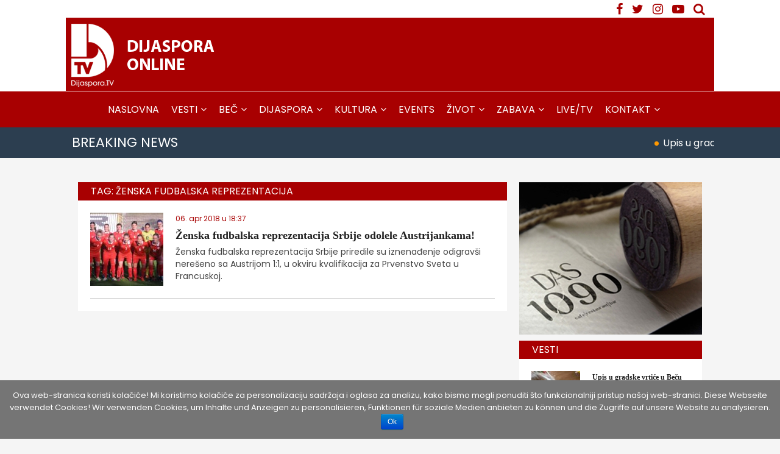

--- FILE ---
content_type: text/html; charset=UTF-8
request_url: https://dijaspora.tv/tag/zenska-fudbalska-reprezentacija/
body_size: 13082
content:
<!doctype html>
<html lang="sr-RS" prefix="og: http://ogp.me/ns#" class="no-js">
	<head>
		<!-- Google tag (gtag.js) -->
		<script async src="https://www.googletagmanager.com/gtag/js?id=G-96QT4VXTVX"></script>
			<script>
			window.dataLayer = window.dataLayer || [];
			function gtag(){dataLayer.push(arguments);}
			gtag('js', new Date());

			gtag('config', 'G-96QT4VXTVX');
		</script>		
		<meta charset="UTF-8">
		<meta name="theme-color" content="#A80001" />
		<title>Ženska fudbalska reprezentacija - Dijaspora TV</title>
		<link href="//www.google-analytics.com" rel="dns-prefetch">
        <link href="https://dijaspora.tv/wp-content/themes/ideahouse/images/icons/favicon.png" rel="shortcut icon">
        <link href="https://dijaspora.tv/wp-content/themes/ideahouse/images/icons/touch.png" rel="apple-touch-icon-precomposed">
		<meta http-equiv="X-UA-Compatible" content="IE=edge,chrome=1">
		<meta name="viewport" content="width=device-width, initial-scale=1.0">
		<meta name="description" content="">
		<link href="https://fonts.googleapis.com/css?family=Poppins:400,500,600,700&amp;subset=latin-ext" rel="stylesheet">
		<link href="https://fonts.googleapis.com/css?family=Open+Sans:400,400i,700,700i&amp;subset=latin-ext" rel="stylesheet">

		<link rel="alternate" hreflang="sr" href="https://dijaspora.tv/tag/zenska-fudbalska-reprezentacija/" />

<!-- This site is optimized with the Yoast SEO plugin v5.2 - https://yoast.com/wordpress/plugins/seo/ -->
<link rel="canonical" href="https://dijaspora.tv/tag/zenska-fudbalska-reprezentacija/" />
<meta property="og:locale" content="sr_RS" />
<meta property="og:type" content="object" />
<meta property="og:title" content="Ženska fudbalska reprezentacija - Dijaspora TV" />
<meta property="og:url" content="https://dijaspora.tv/tag/zenska-fudbalska-reprezentacija/" />
<meta property="og:site_name" content="Dijaspora TV" />
<meta property="og:image" content="https://dijaspora.tv/wp-content/uploads/2017/10/Nova-redizajnirana-i-modernija-dijaspora.tv_.jpg" />
<meta name="twitter:card" content="summary" />
<meta name="twitter:title" content="Ženska fudbalska reprezentacija - Dijaspora TV" />
<meta name="twitter:image" content="https://dijaspora.tv/wp-content/uploads/2017/10/Nova-redizajnirana-i-modernija-dijaspora.tv_.jpg" />
<!-- / Yoast SEO plugin. -->

<link rel='dns-prefetch' href='//ws.sharethis.com' />
<link rel='dns-prefetch' href='//fonts.googleapis.com' />
<link rel='dns-prefetch' href='//s.w.org' />
		<script type="text/javascript">
			window._wpemojiSettings = {"baseUrl":"https:\/\/s.w.org\/images\/core\/emoji\/2.3\/72x72\/","ext":".png","svgUrl":"https:\/\/s.w.org\/images\/core\/emoji\/2.3\/svg\/","svgExt":".svg","source":{"concatemoji":"https:\/\/dijaspora.tv\/wp-includes\/js\/wp-emoji-release.min.js?ver=4.8.27"}};
			!function(t,a,e){var r,i,n,o=a.createElement("canvas"),l=o.getContext&&o.getContext("2d");function c(t){var e=a.createElement("script");e.src=t,e.defer=e.type="text/javascript",a.getElementsByTagName("head")[0].appendChild(e)}for(n=Array("flag","emoji4"),e.supports={everything:!0,everythingExceptFlag:!0},i=0;i<n.length;i++)e.supports[n[i]]=function(t){var e,a=String.fromCharCode;if(!l||!l.fillText)return!1;switch(l.clearRect(0,0,o.width,o.height),l.textBaseline="top",l.font="600 32px Arial",t){case"flag":return(l.fillText(a(55356,56826,55356,56819),0,0),e=o.toDataURL(),l.clearRect(0,0,o.width,o.height),l.fillText(a(55356,56826,8203,55356,56819),0,0),e===o.toDataURL())?!1:(l.clearRect(0,0,o.width,o.height),l.fillText(a(55356,57332,56128,56423,56128,56418,56128,56421,56128,56430,56128,56423,56128,56447),0,0),e=o.toDataURL(),l.clearRect(0,0,o.width,o.height),l.fillText(a(55356,57332,8203,56128,56423,8203,56128,56418,8203,56128,56421,8203,56128,56430,8203,56128,56423,8203,56128,56447),0,0),e!==o.toDataURL());case"emoji4":return l.fillText(a(55358,56794,8205,9794,65039),0,0),e=o.toDataURL(),l.clearRect(0,0,o.width,o.height),l.fillText(a(55358,56794,8203,9794,65039),0,0),e!==o.toDataURL()}return!1}(n[i]),e.supports.everything=e.supports.everything&&e.supports[n[i]],"flag"!==n[i]&&(e.supports.everythingExceptFlag=e.supports.everythingExceptFlag&&e.supports[n[i]]);e.supports.everythingExceptFlag=e.supports.everythingExceptFlag&&!e.supports.flag,e.DOMReady=!1,e.readyCallback=function(){e.DOMReady=!0},e.supports.everything||(r=function(){e.readyCallback()},a.addEventListener?(a.addEventListener("DOMContentLoaded",r,!1),t.addEventListener("load",r,!1)):(t.attachEvent("onload",r),a.attachEvent("onreadystatechange",function(){"complete"===a.readyState&&e.readyCallback()})),(r=e.source||{}).concatemoji?c(r.concatemoji):r.wpemoji&&r.twemoji&&(c(r.twemoji),c(r.wpemoji)))}(window,document,window._wpemojiSettings);
		</script>
		<style type="text/css">
img.wp-smiley,
img.emoji {
	display: inline !important;
	border: none !important;
	box-shadow: none !important;
	height: 1em !important;
	width: 1em !important;
	margin: 0 .07em !important;
	vertical-align: -0.1em !important;
	background: none !important;
	padding: 0 !important;
}
</style>
<link rel='stylesheet' id='yarppWidgetCss-css'  href='https://dijaspora.tv/wp-content/plugins/yet-another-related-posts-plugin/style/widget.css?ver=4.8.27' media='all' />
<link rel='stylesheet' id='elite_player_style-css'  href='https://dijaspora.tv/wp-content/plugins/Elite-video-player/css/elite.min.css?ver=2.3.2' media='all' />
<link rel='stylesheet' id='elite_player_icons-css'  href='https://dijaspora.tv/wp-content/plugins/Elite-video-player/css/elite-font-awesome.min.css?ver=2.3.2' media='all' />
<link rel='stylesheet' id='elite_player_scrollbar-css'  href='https://dijaspora.tv/wp-content/plugins/Elite-video-player/css/jquery.mCustomScrollbar.min.css?ver=2.3.2' media='all' />
<link rel='stylesheet' id='ajax-load-more-css'  href='https://dijaspora.tv/wp-content/plugins/ajax-load-more/core/dist/css/ajax-load-more.min.css?ver=4.8.27' media='all' />
<link rel='stylesheet' id='contact-form-7-css'  href='https://dijaspora.tv/wp-content/plugins/contact-form-7/includes/css/styles.css?ver=4.9' media='all' />
<link rel='stylesheet' id='cookie-notice-front-css'  href='https://dijaspora.tv/wp-content/plugins/cookie-notice/css/front.min.css?ver=4.8.27' media='all' />
<link rel='stylesheet' id='dgd-scrollbox-plugin-core-css'  href='https://dijaspora.tv/wp-content/plugins/dreamgrow-scroll-triggered-box/css/style.css?ver=2.3' media='all' />
<link rel='stylesheet' id='events-manager-css'  href='https://dijaspora.tv/wp-content/plugins/events-manager/includes/css/events_manager.css?ver=5.7' media='all' />
<link rel='stylesheet' id='gallery-manager-css'  href='https://dijaspora.tv/wp-content/plugins/fancy-gallery/assets/css/gallery-manager.css?ver=4.8.27' media='all' />
<link rel='stylesheet' id='ssbaFont-css'  href='//fonts.googleapis.com/css?family=Indie+Flower&#038;ver=4.8.27' media='all' />
<link rel='stylesheet' id='wp-polls-css'  href='https://dijaspora.tv/wp-content/plugins/wp-polls/polls-css.css?ver=2.73.7' media='all' />
<style id='wp-polls-inline-css' type='text/css'>
.wp-polls .pollbar {
	margin: 1px;
	font-size: 8px;
	line-height: 10px;
	height: 10px;
	background: #00C853;
	border: 1px solid #00C853;
}

</style>
<link rel='stylesheet' id='wpml-legacy-horizontal-list-0-css'  href='https://dijaspora.tv/wp-content/plugins/sitepress-multilingual-cms/templates/language-switchers/legacy-list-horizontal/style.css?ver=1' media='all' />
<link rel='stylesheet' id='wp-color-picker-css'  href='https://dijaspora.tv/wp-admin/css/color-picker.min.css?ver=4.8.27' media='all' />
<link rel='stylesheet' id='colorbox-css-css'  href='https://dijaspora.tv/wp-content/plugins/wcp-openweather/assets/libs/colorbox/colorbox.css?ver=4.8.27' media='all' />
<link rel='stylesheet' id='rpw-css-css'  href='https://dijaspora.tv/wp-content/plugins/wcp-openweather/assets/css/style.css?ver=4.8.27' media='all' />
<link rel='stylesheet' id='rpw-theme-69725b63aa227-css-css'  href='https://dijaspora.tv/wp-content/plugins/wcp-openweather/theme/default/assets/css/style.css?ver=4.8.27' media='all' />
<link rel='stylesheet' id='normalize-css'  href='https://dijaspora.tv/wp-content/themes/ideahouse/normalize.css?ver=1.0' media='all' />
<link rel='stylesheet' id='fontawesome-css'  href='https://dijaspora.tv/wp-content/themes/ideahouse/css/font-awesome.min.css?ver=4.7.0' media='all' />
<link rel='stylesheet' id='meanmenucss-css'  href='https://dijaspora.tv/wp-content/themes/ideahouse/css/meanmenu.css?ver=1.0' media='all' />
<link rel='stylesheet' id='mweb-css'  href='https://dijaspora.tv/wp-content/themes/ideahouse/style.css?ver=1697356943' media='all' />
<script type='text/javascript' src='https://dijaspora.tv/wp-content/themes/ideahouse/js/lib/conditionizr-4.3.0.min.js?ver=4.3.0'></script>
<script type='text/javascript' src='https://dijaspora.tv/wp-includes/js/jquery/jquery.js?ver=1.12.4'></script>
<script type='text/javascript' src='https://dijaspora.tv/wp-includes/js/jquery/jquery-migrate.min.js?ver=1.4.1'></script>
<script type='text/javascript' src='https://dijaspora.tv/wp-content/themes/ideahouse/js/jquery.meanmenu.min.js?ver=2.7.1'></script>
<script type='text/javascript' src='https://dijaspora.tv/wp-content/themes/ideahouse/js/lib/modernizr-2.7.1.min.js?ver=2.7.1'></script>
<script type='text/javascript' src='https://dijaspora.tv/wp-content/themes/ideahouse/js/scripts.js?ver=4.8.27'></script>
<script type='text/javascript' src='https://dijaspora.tv/wp-content/plugins/Elite-video-player/js/embed.js?ver=2.3.2'></script>
<script type='text/javascript' src='https://dijaspora.tv/wp-content/plugins/Elite-video-player/js/jquery.mCustomScrollbar.min.js?ver=2.3.2'></script>
<script type='text/javascript' src='https://dijaspora.tv/wp-content/plugins/Elite-video-player/js/froogaloop.min.js?ver=2.3.2'></script>
<script type='text/javascript' src='https://dijaspora.tv/wp-content/plugins/Elite-video-player/js/THREEx.FullScreen.min.js?ver=2.3.2'></script>
<script type='text/javascript' src='https://dijaspora.tv/wp-content/plugins/Elite-video-player/js/Playlist.min.js?ver=2.3.2'></script>
<script type='text/javascript' src='https://dijaspora.tv/wp-content/plugins/Elite-video-player/js/videoPlayer.min.js?ver=2.3.2'></script>
<script type='text/javascript' src='https://dijaspora.tv/wp-content/plugins/Elite-video-player/js/ZeroClipboard.min.js?ver=2.3.2'></script>
<script type='text/javascript' src='https://dijaspora.tv/wp-content/plugins/Elite-video-player/js/iphone-inline-video.min.js?ver=2.3.2'></script>
<script type='text/javascript'>
/* <![CDATA[ */
var cnArgs = {"ajaxurl":"https:\/\/dijaspora.tv\/wp-admin\/admin-ajax.php","hideEffect":"fade","onScroll":"no","onScrollOffset":"100","onClick":"no","cookieName":"cookie_notice_accepted","cookieValue":"true","cookieTime":"2592000","cookiePath":"\/","cookieDomain":"","redirection":"","cache":"","refuse":"no","revoke_cookies":"0","revoke_cookies_opt":"automatic","secure":"1"};
/* ]]> */
</script>
<script type='text/javascript' src='https://dijaspora.tv/wp-content/plugins/cookie-notice/js/front.min.js?ver=1.2.50'></script>
<script type='text/javascript'>
/* <![CDATA[ */
var $DGD = {"ajaxurl":"\/wp-admin\/admin-ajax.php","nonce":"b9afc042fb","debug":"","permalink":"https:\/\/dijaspora.tv\/zenska-fudbalska-reprezentacija-srbije-odolele-austrijankama\/","title":"\u017denska fudbalska reprezentacija Srbije odolele Austrijankama!","thumbnail":"https:\/\/dijaspora.tv\/wp-content\/uploads\/2018\/04\/Srbija-\u017eenska-fudbalska-reprezentacija-1.jpg","scripthost":"\/wp-content\/plugins\/dreamgrow-scroll-triggered-box\/","scrollboxes":[{"id":"dgd_scrollbox-23293-tab","parentid":"dgd_scrollbox-23293","trigger":{"action":"tab"},"height":"auto","width":"auto","vpos":"bottom","hpos":"right","theme":"clean_white","jsCss":{"margin":"0","backgroundImageUrl":"","backgroundColor":"","boxShadow":"0px","borderColor":"","borderWidth":"0px","borderRadius":""},"transition":{"effect":"none","from":"b","speed":"400"},"lightbox":0,"closeImageUrl":"","hide_mobile":"1","submit_auto_close":0,"delay_auto_close":0,"hide_submitted":0,"cookieLifetime":-1,"receiver_email":"1","thankyou":"Prijavili ste se. Hvala!","widget_enabled":"0"},{"trigger":{"action":"scroll","scroll":"70","delaytime":"0","element":""},"vpos":"bottom","hpos":"right","cookieLifetime":"1","hide_mobile":"1","receiver_email":"1","thankyou":"Prijavili ste se. Hvala!","submit_auto_close":"5","hide_submitted":"1","delay_auto_close":"0","keep_open":"1","lightbox":{"color":"#000000","opacity":"0.7","blur":"2"},"theme":"clean_white","widget_enabled":"1","height":"auto","width":"350","jsCss":{"padding":"10","margin":"10","backgroundColor":"","boxShadow":"0px","borderColor":"","borderWidth":"0px","borderRadius":"0px","backgroundImageUrl":""},"closeImageUrl":"","transition":{"from":"b","effect":"none","speed":"400"},"tab":"1","social":{"facebook":"","twitter":"","google":"","pinterest":"","stumbleupon":"","linkedin":""},"id":"dgd_scrollbox-23293","mode":"stb","voff":0,"hoff":0,"tabid":"dgd_scrollbox-23293-tab"}]};
/* ]]> */
</script>
<script type='text/javascript' src='https://dijaspora.tv/wp-content/plugins/dreamgrow-scroll-triggered-box/js/script.js?ver=2.3'></script>
<script type='text/javascript' src='https://dijaspora.tv/wp-includes/js/jquery/ui/core.min.js?ver=1.11.4'></script>
<script type='text/javascript' src='https://dijaspora.tv/wp-includes/js/jquery/ui/widget.min.js?ver=1.11.4'></script>
<script type='text/javascript' src='https://dijaspora.tv/wp-includes/js/jquery/ui/position.min.js?ver=1.11.4'></script>
<script type='text/javascript' src='https://dijaspora.tv/wp-includes/js/jquery/ui/mouse.min.js?ver=1.11.4'></script>
<script type='text/javascript' src='https://dijaspora.tv/wp-includes/js/jquery/ui/sortable.min.js?ver=1.11.4'></script>
<script type='text/javascript' src='https://dijaspora.tv/wp-includes/js/jquery/ui/datepicker.min.js?ver=1.11.4'></script>
<script type='text/javascript'>
jQuery(document).ready(function(jQuery){jQuery.datepicker.setDefaults({"closeText":"Zatvori","currentText":"Danas","monthNames":["januar","februar","mart","april","maj","jun","jul","avgust","septembar","oktobar","novembar","decembar"],"monthNamesShort":["jan","feb","mar","apr","maj","jun","jul","avg","sep","okt","nov","dec"],"nextText":"Slede\u0107e","prevText":"Prethodno","dayNames":["nedelja","ponedeljak","utorak","sreda","\u010detvrtak","petak","subota"],"dayNamesShort":["Ned","Pon","Uto","Sre","\u010cet","Pet","Sub"],"dayNamesMin":["N","P","U","S","\u010c","P","S"],"dateFormat":"dd\/mm\/yy","firstDay":1,"isRTL":false});});
</script>
<script type='text/javascript' src='https://dijaspora.tv/wp-includes/js/jquery/ui/menu.min.js?ver=1.11.4'></script>
<script type='text/javascript' src='https://dijaspora.tv/wp-includes/js/wp-a11y.min.js?ver=4.8.27'></script>
<script type='text/javascript'>
/* <![CDATA[ */
var uiAutocompleteL10n = {"noResults":"Nema rezultata.","oneResult":"1 rezultat je prona\u0111en. Koristite dugmad za gore i dole za kretanje.","manyResults":"%d rezultata je prona\u0111eno. Koristite dugmad za gore i dole za kretanje.","itemSelected":"Stavke je izabrana."};
/* ]]> */
</script>
<script type='text/javascript' src='https://dijaspora.tv/wp-includes/js/jquery/ui/autocomplete.min.js?ver=1.11.4'></script>
<script type='text/javascript' src='https://dijaspora.tv/wp-includes/js/jquery/ui/resizable.min.js?ver=1.11.4'></script>
<script type='text/javascript' src='https://dijaspora.tv/wp-includes/js/jquery/ui/draggable.min.js?ver=1.11.4'></script>
<script type='text/javascript' src='https://dijaspora.tv/wp-includes/js/jquery/ui/button.min.js?ver=1.11.4'></script>
<script type='text/javascript' src='https://dijaspora.tv/wp-includes/js/jquery/ui/dialog.min.js?ver=1.11.4'></script>
<script type='text/javascript'>
/* <![CDATA[ */
var EM = {"ajaxurl":"https:\/\/dijaspora.tv\/wp-admin\/admin-ajax.php?em_lang=sr_RS&lang=sr","locationajaxurl":"https:\/\/dijaspora.tv\/wp-admin\/admin-ajax.php?action=locations_search&em_lang=sr_RS&lang=sr","firstDay":"1","locale":"sr","dateFormat":"dd\/mm\/yy","ui_css":"https:\/\/dijaspora.tv\/wp-content\/plugins\/events-manager\/includes\/css\/jquery-ui.min.css","show24hours":"1","is_ssl":"1","txt_search":"Search","txt_searching":"Searching...","txt_loading":"Loading..."};
/* ]]> */
</script>
<script type='text/javascript' src='https://dijaspora.tv/wp-content/plugins/events-manager/includes/js/events-manager.js?ver=5.7'></script>
<script id='st_insights_js' type='text/javascript' src='https://ws.sharethis.com/button/st_insights.js?publisher=4d48b7c5-0ae3-43d4-bfbe-3ff8c17a8ae6&#038;product=simpleshare'></script>
<script type='text/javascript' src='https://dijaspora.tv/wp-content/plugins/wcp-openweather/assets/libs/colorbox/jquery.colorbox-min.js?ver=4.8.27'></script>
<script type='text/javascript' src='https://dijaspora.tv/wp-includes/js/jquery/ui/slider.min.js?ver=1.11.4'></script>
<script type='text/javascript' src='https://dijaspora.tv/wp-includes/js/jquery/jquery.ui.touch-punch.js?ver=0.2.2'></script>
<script type='text/javascript' src='https://dijaspora.tv/wp-content/plugins/wcp-openweather/assets/libs/iris/iris.min.js?ver=4.8.27'></script>
<script type='text/javascript'>
/* <![CDATA[ */
var rpw_gapi = {"enabledGoogleMapsApi":"1","existsGoogleApiKey":"","emptyGoogleApiKeyMessage":"Google API key is required. Please, enter valid Google API Key in the \"API\" tab."};
/* ]]> */
</script>
<script type='text/javascript' src='https://dijaspora.tv/wp-content/plugins/wcp-openweather/assets/js/googlemap.js?ver=4.8.27'></script>
<script type='text/javascript'>
/* <![CDATA[ */
var ajax_rpw = {"base_url":"https:\/\/dijaspora.tv","ajax_url":"https:\/\/dijaspora.tv\/wp-admin\/admin-ajax.php","ajax_nonce":"08fa1073f1"};
/* ]]> */
</script>
<script type='text/javascript' src='https://dijaspora.tv/wp-content/plugins/wcp-openweather/assets/js/main.js?ver=4.8.27'></script>
<script type='text/javascript' src='https://dijaspora.tv/wp-content/plugins/wcp-openweather/theme/default/assets/js/main.js?ver=4.8.27'></script>
<link rel='https://api.w.org/' href='https://dijaspora.tv/wp-json/' />
<script>(function(d, s, id){
                 var js, fjs = d.getElementsByTagName(s)[0];
                 if (d.getElementById(id)) {return;}
                 js = d.createElement(s); js.id = id;
                 js.src = "//connect.facebook.net/en_US/sdk.js#xfbml=1&version=v2.6";
                 fjs.parentNode.insertBefore(js, fjs);
               }(document, 'script', 'facebook-jssdk'));</script><style type="text/css">	.ssba {
									
									
									
									
								}
								.ssba img
								{
									width: 40px !important;
									padding: 6px;
									border:  0;
									box-shadow: none !important;
									display: inline !important;
									vertical-align: middle;
								}
								.ssba, .ssba a
								{
									text-decoration:none;
									border:0;
									background: none;
									font-family: Indie Flower;
									font-size: 	20px;
									
									font-weight: bold;
								}
								.ssba_sharecount:after, .ssba_sharecount:before {
									right: 100%;
									border: solid transparent;
									content: " ";
									height: 0;
									width: 0;
									position: absolute;
									pointer-events: none;
								}
								.ssba_sharecount:after {
									border-color: rgba(224, 221, 221, 0);
									border-right-color: #f5f5f5;
									border-width: 5px;
									top: 50%;
									margin-top: -5px;
								}
								.ssba_sharecount:before {
									border-color: rgba(85, 94, 88, 0);
									border-right-color: #e0dddd;
									border-width: 6px;
									top: 50%;
									margin-top: -6px;
								}
								.ssba_sharecount {
									font: 11px Arial, Helvetica, sans-serif;

									padding: 5px;
									-khtml-border-radius: 6px;
									-o-border-radius: 6px;
									-webkit-border-radius: 6px;
									-moz-border-radius: 6px;
									border-radius: 6px;
									position: relative;
									border: 1px solid #e0dddd;color: #555e58;
										background: #f5f5f5;
									}
									.ssba_sharecount:after {
										border-right-color: #f5f5f5;
									}</style><meta name="generator" content="WPML ver:3.7.1 stt:50;" />
		<script>
        // conditionizr.com
        // configure environment tests
        conditionizr.config({
            assets: 'https://dijaspora.tv/wp-content/themes/ideahouse',
            tests: {}
        });
        </script>

	</head>
	<body data-rsssl=1 class="archive tag tag-zenska-fudbalska-reprezentacija tag-2438 cookies-not-set">
		<div id="fb-root"></div>
		<script>(function(d, s, id) {
		  var js, fjs = d.getElementsByTagName(s)[0];
		  if (d.getElementById(id)) return;
		  js = d.createElement(s); js.id = id;
		  js.src = "//connect.facebook.net/en_US/sdk.js#xfbml=1&version=v2.10&appId=238907806148873";
		  fjs.parentNode.insertBefore(js, fjs);
		}(document, 'script', 'facebook-jssdk'));</script>		

			<header class="header clear" role="banner">

				<div class="top-head">

					<div class="wrapper-header-top">
						<div class="header-right">
							<div class="social-nav">
								<ul>
									<li><a href="https://www.facebook.com/pages/Dijaspora-TV/151891791642017?fref=ts" target="_blank"><i class="fa fa-facebook"></i></a></li>
									<li><a href="https://twitter.com/DijasporaUZIVO" target="_blank"><i class="fa fa-twitter"></i></a></li>
									<li><a href="http://instagram.com/dijaspora.tv" target="_blank"><i class="fa fa-instagram" aria-hidden="true"></i></a></li>	
									<li><a href="https://www.youtube.com/user/DijasporaTV1" target="_blank"><i class="fa fa-youtube-play"></i></a></li>
									<li><a class="trazi" id="search-menu" href="#"></a>
										<div class="pretraga">			
												<div id="search-form">
												<form role="search" method="get" id="searchform" action="https://dijaspora.tv/">
													<input type="text" value="" name="s" id="s" />
													<input type="submit" id="searchsubmit" value="Traži" />
												</form>                
											</div>
										</div><!-- /pretraga -->
									</li>
										
								<ul>	
							</div>
													</div>

						<div class="search">
						</div>				
					
					</div>




					<div class="wrapper-header">
						<!-- logo -->
						<div class="site-logo">
							<a href="https://dijaspora.tv">						
								<img src="https://dijaspora.tv/wp-content/uploads/2017/08/dijaspora-logo.png" alt="Dijaspora TV" class="logo-img">
							</a>
							<a class="sup-logo" href="https://dijaspora.tv">						
								<img src="https://dijaspora.tv/wp-content/uploads/2017/08/dijaspora-online-slogan-1.png" alt="Dijaspora TV">
							</a>
						</div>
						<!-- /logo -->					

						<div class="header-right">
							<div class="social-nav">
								<ul>
									<li><a href="https://www.facebook.com/pages/Dijaspora-TV/151891791642017?fref=ts" target="_blank"><i class="fa fa-facebook"></i></a></li>
									<li><a href="https://twitter.com/DijasporaUZIVO" target="_blank"><i class="fa fa-twitter"></i></a></li>
									<li><a href="http://instagram.com/dijaspora.tv" target="_blank"><i class="fa fa-instagram" aria-hidden="true"></i></a></li>	
									<li><a href="https://www.youtube.com/user/DijasporaTV1" target="_blank"><i class="fa fa-youtube-play"></i></a></li>
									<li><a class="trazi" id="search-menu-mob" href="#"></a>
										<div class="pretraga">			
												<div id="search-form-mob">
												<form role="search" method="get" id="searchform" action="https://dijaspora.tv/">
													<input type="text" value="" name="s" id="s" />
													<input type="submit" id="searchsubmit" value="Traži" />
												</form>                
											</div>
										</div><!-- /pretraga -->
									</li>
										
								<ul>	
							</div>
							<div class="lang-select">
								<ul><li><img src="https://dijaspora.tv/wp-content/plugins/sitepress-multilingual-cms/res/flags/sr.png" height="18" alt="sr" width="27" /></li></ul>							
							</div>
						</div>

						<div class="search">
						</div>

													<div class="header-banner">
								<div class="">
									<div id="text_icl-9" class="widget_text_icl">		<div class="textwidget"></div>
		</div>	
								</div>
							</div>
							
					</div><!-- /wrapper -->
				</div>	

				<div class="main-nav">
					<!-- nav -->
					<nav class="nav h-menu" role="navigation">
						<ul><li id="menu-item-702" class="menu-item menu-item-type-post_type menu-item-object-page menu-item-home menu-item-702"><a href="https://dijaspora.tv/">Naslovna</a></li>
<li id="menu-item-54170" class="menu-item menu-item-type-custom menu-item-object-custom menu-item-has-children menu-item-54170"><a href="#">Vesti</a>
<ul  class="sub-menu">
	<li id="menu-item-54541" class="menu-item menu-item-type-taxonomy menu-item-object-category menu-item-54541"><a href="https://dijaspora.tv/category/sve-vesti/">Sve vesti</a></li>
	<li id="menu-item-20038" class="menu-item menu-item-type-taxonomy menu-item-object-category menu-item-20038"><a href="https://dijaspora.tv/category/vesti/austrija/">Austrija</a></li>
	<li id="menu-item-744" class="menu-item menu-item-type-taxonomy menu-item-object-category menu-item-744"><a href="https://dijaspora.tv/category/vesti/srbija-i-region/">Srbija i region</a></li>
	<li id="menu-item-739" class="menu-item menu-item-type-taxonomy menu-item-object-category menu-item-739"><a href="https://dijaspora.tv/category/vesti/drustvo/">Društvo</a></li>
	<li id="menu-item-53498" class="menu-item menu-item-type-taxonomy menu-item-object-category menu-item-53498"><a href="https://dijaspora.tv/category/vesti/privreda/">Privreda</a></li>
	<li id="menu-item-53530" class="menu-item menu-item-type-taxonomy menu-item-object-category menu-item-53530"><a href="https://dijaspora.tv/category/vesti/planeta/">Planeta</a></li>
</ul>
</li>
<li id="menu-item-53499" class="menu-item menu-item-type-custom menu-item-object-custom menu-item-has-children menu-item-53499"><a href="#">Beč</a>
<ul  class="sub-menu">
	<li id="menu-item-53500" class="menu-item menu-item-type-taxonomy menu-item-object-category menu-item-53500"><a href="https://dijaspora.tv/category/bec/zivot-u-becu/">Život u Beču</a></li>
	<li id="menu-item-775" class="menu-item menu-item-type-taxonomy menu-item-object-category menu-item-775"><a href="https://dijaspora.tv/category/bec/integracija/">Integracija</a></li>
	<li id="menu-item-54173" class="menu-item menu-item-type-taxonomy menu-item-object-category menu-item-54173"><a href="https://dijaspora.tv/category/bec/posao/">Posao</a></li>
	<li id="menu-item-23162" class="menu-item menu-item-type-taxonomy menu-item-object-category menu-item-23162"><a href="https://dijaspora.tv/category/bec/servisne-vesti/">Servisne vesti</a></li>
	<li id="menu-item-737" class="menu-item menu-item-type-taxonomy menu-item-object-category menu-item-737"><a href="https://dijaspora.tv/category/bec/becka-atrakcija/">Bečka atrakcija</a></li>
</ul>
</li>
<li id="menu-item-54171" class="menu-item menu-item-type-custom menu-item-object-custom menu-item-has-children menu-item-54171"><a href="#">Dijaspora</a>
<ul  class="sub-menu">
	<li id="menu-item-21823" class="menu-item menu-item-type-taxonomy menu-item-object-category menu-item-21823"><a href="https://dijaspora.tv/category/dijaspora/dijaspora-u-austriji/">Dijaspora u Austriji</a></li>
	<li id="menu-item-53525" class="menu-item menu-item-type-taxonomy menu-item-object-category menu-item-53525"><a href="https://dijaspora.tv/category/dijaspora/dijaspora-u-svetu/">Dijaspora u svetu</a></li>
	<li id="menu-item-332" class="menu-item menu-item-type-post_type menu-item-object-page menu-item-332"><a href="https://dijaspora.tv/press-room/dijaspora-dogadjaji/">Dijaspora događaji</a></li>
	<li id="menu-item-53529" class="menu-item menu-item-type-taxonomy menu-item-object-category menu-item-53529"><a href="https://dijaspora.tv/category/dijaspora/prica-iz-dijaspore/">Priča iz dijaspore</a></li>
	<li id="menu-item-53542" class="menu-item menu-item-type-taxonomy menu-item-object-category menu-item-53542"><a href="https://dijaspora.tv/category/dijaspora/tradicija/">Tradicija</a></li>
	<li id="menu-item-54172" class="menu-item menu-item-type-taxonomy menu-item-object-category menu-item-54172"><a href="https://dijaspora.tv/category/dijaspora/dijaspora-monitor/">Dijaspora monitor</a></li>
</ul>
</li>
<li id="menu-item-53594" class="menu-item menu-item-type-custom menu-item-object-custom menu-item-has-children menu-item-53594"><a href="#">Kultura</a>
<ul  class="sub-menu">
	<li id="menu-item-53597" class="menu-item menu-item-type-taxonomy menu-item-object-category menu-item-53597"><a href="https://dijaspora.tv/category/kultura/vesti-iz-kulture/">Vesti iz kulture</a></li>
	<li id="menu-item-53595" class="menu-item menu-item-type-taxonomy menu-item-object-category menu-item-53595"><a href="https://dijaspora.tv/category/kultura/istorija/">Istorija</a></li>
	<li id="menu-item-53596" class="menu-item menu-item-type-taxonomy menu-item-object-category menu-item-53596"><a href="https://dijaspora.tv/category/kultura/knjige/">Knjige</a></li>
	<li id="menu-item-53599" class="menu-item menu-item-type-taxonomy menu-item-object-category menu-item-53599"><a href="https://dijaspora.tv/category/kultura/citaoci-gledaoci-reporteri/">Čitaoci/Gledaoci reporteri</a></li>
	<li id="menu-item-53598" class="menu-item menu-item-type-taxonomy menu-item-object-category menu-item-53598"><a href="https://dijaspora.tv/category/kultura/humanitarna-akcija/">Humanitarna akcija</a></li>
</ul>
</li>
<li id="menu-item-304" class="menu-item menu-item-type-post_type menu-item-object-page menu-item-304"><a href="https://dijaspora.tv/events/">Events</a></li>
<li id="menu-item-54195" class="menu-item menu-item-type-custom menu-item-object-custom menu-item-has-children menu-item-54195"><a href="#">Život</a>
<ul  class="sub-menu">
	<li id="menu-item-53615" class="menu-item menu-item-type-taxonomy menu-item-object-category menu-item-53615"><a href="https://dijaspora.tv/category/zivot/ziveti-zdravo/">Živeti zdravo</a></li>
	<li id="menu-item-53614" class="menu-item menu-item-type-taxonomy menu-item-object-category menu-item-53614"><a href="https://dijaspora.tv/category/zivot/emocije/">Emocije</a></li>
	<li id="menu-item-53613" class="menu-item menu-item-type-taxonomy menu-item-object-category menu-item-53613"><a href="https://dijaspora.tv/category/zivot/stil/">Stil</a></li>
	<li id="menu-item-734" class="menu-item menu-item-type-taxonomy menu-item-object-category menu-item-734"><a href="https://dijaspora.tv/category/zivot/blog/">Blog</a></li>
	<li id="menu-item-53625" class="menu-item menu-item-type-taxonomy menu-item-object-category menu-item-53625"><a href="https://dijaspora.tv/category/zivot/recepti/">Recepti</a></li>
	<li id="menu-item-53612" class="menu-item menu-item-type-taxonomy menu-item-object-category menu-item-53612"><a href="https://dijaspora.tv/category/zivot/putovanje/">Putovanje</a></li>
</ul>
</li>
<li id="menu-item-53616" class="menu-item menu-item-type-custom menu-item-object-custom menu-item-has-children menu-item-53616"><a href="#">Zabava</a>
<ul  class="sub-menu">
	<li id="menu-item-53617" class="menu-item menu-item-type-taxonomy menu-item-object-category menu-item-53617"><a href="https://dijaspora.tv/category/zabava/zanimljivosti/">Zanimljivosti</a></li>
	<li id="menu-item-53619" class="menu-item menu-item-type-taxonomy menu-item-object-category menu-item-53619"><a href="https://dijaspora.tv/category/zabava/svet-poznatih/">Svet poznatih</a></li>
	<li id="menu-item-53622" class="menu-item menu-item-type-taxonomy menu-item-object-category menu-item-53622"><a href="https://dijaspora.tv/category/zabava/muzika/">Muzika</a></li>
	<li id="menu-item-53623" class="menu-item menu-item-type-taxonomy menu-item-object-category menu-item-53623"><a href="https://dijaspora.tv/category/zabava/filmovi/">Filmovi</a></li>
	<li id="menu-item-53624" class="menu-item menu-item-type-taxonomy menu-item-object-category menu-item-53624"><a href="https://dijaspora.tv/category/zabava/video-vesti/">Video vesti</a></li>
</ul>
</li>
<li id="menu-item-661" class="menu-item menu-item-type-post_type menu-item-object-page menu-item-661"><a href="https://dijaspora.tv/tv/">Live/TV</a></li>
<li id="menu-item-53601" class="menu-item menu-item-type-custom menu-item-object-custom menu-item-has-children menu-item-53601"><a href="#">KONTAKT</a>
<ul  class="sub-menu">
	<li id="menu-item-53604" class="menu-item menu-item-type-post_type menu-item-object-page menu-item-53604"><a href="https://dijaspora.tv/dijaspora-o-nama/">O nama</a></li>
	<li id="menu-item-54951" class="menu-item menu-item-type-post_type menu-item-object-page menu-item-54951"><a href="https://dijaspora.tv/dijaspora-o-nama/tv-emisija/">TV emisija</a></li>
	<li id="menu-item-53603" class="menu-item menu-item-type-post_type menu-item-object-page menu-item-53603"><a href="https://dijaspora.tv/usluge/marketing/">Marketing</a></li>
	<li id="menu-item-53605" class="menu-item menu-item-type-post_type menu-item-object-page menu-item-53605"><a href="https://dijaspora.tv/impressum/">Impressum</a></li>
	<li id="menu-item-53606" class="menu-item menu-item-type-post_type menu-item-object-page menu-item-53606"><a href="https://dijaspora.tv/kontakt/">Pišite nam</a></li>
</ul>
</li>
</ul>					</nav>
					<!-- /nav -->
				</div><!-- /main-nav -->

				<div class="sub-nav">
					<div class="wrapper">
						
<!-- This website uses the Simple Posts Ticker plugin v1.1.5 - https://wordpress.org/plugins/simple-posts-ticker/ -->
<div class="spt-container spt-border" style="border: solid 3px inherit;border-radius: 0px;width: 100%;"><div class="spt-label" style="float: left;margin: 0;padding: 0 10px;color: #ffffff;background-color: inherit;font-size: 22px;border-radius: 0px;">BREAKING NEWS</div><div class="spt-marquee" data-direction="left" data-duplicated="true" data-duration="20000" data-gap="0" data-speed="" data-pauseOnHover="true" data-delayBeforeStart="1000" data-startVisible="false" data-loop="1" style="width:auto;margin: 0;padding: 0;font-size: 16;background-color: inherit;overflow: hidden;"><span class="spt-item" style="padding: 0 10px;"><a class="spt-link" style="color: #333333;" target="_self" href="https://dijaspora.tv/obdanista-u-becu-upis/">Upis u gradske vrtiće u Beču za 2026/27 zvanično je počeo</a></span><span class="spt-item" style="padding: 0 10px;"><a class="spt-link" style="color: #333333;" target="_self" href="https://dijaspora.tv/proizvodi-sokantna-razlika-u-cenama-izmedju-austrije-nemacke/">Šokantne razlike u cenama drogerijskih proizvoda između Austrije i Nemačke!</a></span><span class="spt-item" style="padding: 0 10px;"><a class="spt-link" style="color: #333333;" target="_self" href="https://dijaspora.tv/business-awards-2025/">Boss Ladys Awards 2025: Gala dogadjaj u Palais Wertheim</a></span><span class="spt-item" style="padding: 0 10px;"><a class="spt-link" style="color: #333333;" target="_self" href="https://dijaspora.tv/radnje-u-austriji/">Radnje otvorene i nedeljom? Tema koja i dalje deli javnost u Austriji</a></span><span class="spt-item" style="padding: 0 10px;"><a class="spt-link" style="color: #333333;" target="_self" href="https://dijaspora.tv/vakcine-protiv-herpesa-i-pneumokoka/">Besplatne vakcine protiv herpes zostera i pneumokoka od 1. novembra</a></span></div></div>											</div>
				</div><!-- /main-nav -->


				<nav class="main-menu" role="navigation">
					
						<ul><li class="menu-item menu-item-type-post_type menu-item-object-page menu-item-home menu-item-702"><a href="https://dijaspora.tv/">Naslovna</a></li>
<li class="menu-item menu-item-type-custom menu-item-object-custom menu-item-has-children menu-item-54170"><a href="#">Vesti</a>
<ul  class="sub-menu">
	<li class="menu-item menu-item-type-taxonomy menu-item-object-category menu-item-54541"><a href="https://dijaspora.tv/category/sve-vesti/">Sve vesti</a></li>
	<li class="menu-item menu-item-type-taxonomy menu-item-object-category menu-item-20038"><a href="https://dijaspora.tv/category/vesti/austrija/">Austrija</a></li>
	<li class="menu-item menu-item-type-taxonomy menu-item-object-category menu-item-744"><a href="https://dijaspora.tv/category/vesti/srbija-i-region/">Srbija i region</a></li>
	<li class="menu-item menu-item-type-taxonomy menu-item-object-category menu-item-739"><a href="https://dijaspora.tv/category/vesti/drustvo/">Društvo</a></li>
	<li class="menu-item menu-item-type-taxonomy menu-item-object-category menu-item-53498"><a href="https://dijaspora.tv/category/vesti/privreda/">Privreda</a></li>
	<li class="menu-item menu-item-type-taxonomy menu-item-object-category menu-item-53530"><a href="https://dijaspora.tv/category/vesti/planeta/">Planeta</a></li>
</ul>
</li>
<li class="menu-item menu-item-type-custom menu-item-object-custom menu-item-has-children menu-item-53499"><a href="#">Beč</a>
<ul  class="sub-menu">
	<li class="menu-item menu-item-type-taxonomy menu-item-object-category menu-item-53500"><a href="https://dijaspora.tv/category/bec/zivot-u-becu/">Život u Beču</a></li>
	<li class="menu-item menu-item-type-taxonomy menu-item-object-category menu-item-775"><a href="https://dijaspora.tv/category/bec/integracija/">Integracija</a></li>
	<li class="menu-item menu-item-type-taxonomy menu-item-object-category menu-item-54173"><a href="https://dijaspora.tv/category/bec/posao/">Posao</a></li>
	<li class="menu-item menu-item-type-taxonomy menu-item-object-category menu-item-23162"><a href="https://dijaspora.tv/category/bec/servisne-vesti/">Servisne vesti</a></li>
	<li class="menu-item menu-item-type-taxonomy menu-item-object-category menu-item-737"><a href="https://dijaspora.tv/category/bec/becka-atrakcija/">Bečka atrakcija</a></li>
</ul>
</li>
<li class="menu-item menu-item-type-custom menu-item-object-custom menu-item-has-children menu-item-54171"><a href="#">Dijaspora</a>
<ul  class="sub-menu">
	<li class="menu-item menu-item-type-taxonomy menu-item-object-category menu-item-21823"><a href="https://dijaspora.tv/category/dijaspora/dijaspora-u-austriji/">Dijaspora u Austriji</a></li>
	<li class="menu-item menu-item-type-taxonomy menu-item-object-category menu-item-53525"><a href="https://dijaspora.tv/category/dijaspora/dijaspora-u-svetu/">Dijaspora u svetu</a></li>
	<li class="menu-item menu-item-type-post_type menu-item-object-page menu-item-332"><a href="https://dijaspora.tv/press-room/dijaspora-dogadjaji/">Dijaspora događaji</a></li>
	<li class="menu-item menu-item-type-taxonomy menu-item-object-category menu-item-53529"><a href="https://dijaspora.tv/category/dijaspora/prica-iz-dijaspore/">Priča iz dijaspore</a></li>
	<li class="menu-item menu-item-type-taxonomy menu-item-object-category menu-item-53542"><a href="https://dijaspora.tv/category/dijaspora/tradicija/">Tradicija</a></li>
	<li class="menu-item menu-item-type-taxonomy menu-item-object-category menu-item-54172"><a href="https://dijaspora.tv/category/dijaspora/dijaspora-monitor/">Dijaspora monitor</a></li>
</ul>
</li>
<li class="menu-item menu-item-type-custom menu-item-object-custom menu-item-has-children menu-item-53594"><a href="#">Kultura</a>
<ul  class="sub-menu">
	<li class="menu-item menu-item-type-taxonomy menu-item-object-category menu-item-53597"><a href="https://dijaspora.tv/category/kultura/vesti-iz-kulture/">Vesti iz kulture</a></li>
	<li class="menu-item menu-item-type-taxonomy menu-item-object-category menu-item-53595"><a href="https://dijaspora.tv/category/kultura/istorija/">Istorija</a></li>
	<li class="menu-item menu-item-type-taxonomy menu-item-object-category menu-item-53596"><a href="https://dijaspora.tv/category/kultura/knjige/">Knjige</a></li>
	<li class="menu-item menu-item-type-taxonomy menu-item-object-category menu-item-53599"><a href="https://dijaspora.tv/category/kultura/citaoci-gledaoci-reporteri/">Čitaoci/Gledaoci reporteri</a></li>
	<li class="menu-item menu-item-type-taxonomy menu-item-object-category menu-item-53598"><a href="https://dijaspora.tv/category/kultura/humanitarna-akcija/">Humanitarna akcija</a></li>
</ul>
</li>
<li class="menu-item menu-item-type-post_type menu-item-object-page menu-item-304"><a href="https://dijaspora.tv/events/">Events</a></li>
<li class="menu-item menu-item-type-custom menu-item-object-custom menu-item-has-children menu-item-54195"><a href="#">Život</a>
<ul  class="sub-menu">
	<li class="menu-item menu-item-type-taxonomy menu-item-object-category menu-item-53615"><a href="https://dijaspora.tv/category/zivot/ziveti-zdravo/">Živeti zdravo</a></li>
	<li class="menu-item menu-item-type-taxonomy menu-item-object-category menu-item-53614"><a href="https://dijaspora.tv/category/zivot/emocije/">Emocije</a></li>
	<li class="menu-item menu-item-type-taxonomy menu-item-object-category menu-item-53613"><a href="https://dijaspora.tv/category/zivot/stil/">Stil</a></li>
	<li class="menu-item menu-item-type-taxonomy menu-item-object-category menu-item-734"><a href="https://dijaspora.tv/category/zivot/blog/">Blog</a></li>
	<li class="menu-item menu-item-type-taxonomy menu-item-object-category menu-item-53625"><a href="https://dijaspora.tv/category/zivot/recepti/">Recepti</a></li>
	<li class="menu-item menu-item-type-taxonomy menu-item-object-category menu-item-53612"><a href="https://dijaspora.tv/category/zivot/putovanje/">Putovanje</a></li>
</ul>
</li>
<li class="menu-item menu-item-type-custom menu-item-object-custom menu-item-has-children menu-item-53616"><a href="#">Zabava</a>
<ul  class="sub-menu">
	<li class="menu-item menu-item-type-taxonomy menu-item-object-category menu-item-53617"><a href="https://dijaspora.tv/category/zabava/zanimljivosti/">Zanimljivosti</a></li>
	<li class="menu-item menu-item-type-taxonomy menu-item-object-category menu-item-53619"><a href="https://dijaspora.tv/category/zabava/svet-poznatih/">Svet poznatih</a></li>
	<li class="menu-item menu-item-type-taxonomy menu-item-object-category menu-item-53622"><a href="https://dijaspora.tv/category/zabava/muzika/">Muzika</a></li>
	<li class="menu-item menu-item-type-taxonomy menu-item-object-category menu-item-53623"><a href="https://dijaspora.tv/category/zabava/filmovi/">Filmovi</a></li>
	<li class="menu-item menu-item-type-taxonomy menu-item-object-category menu-item-53624"><a href="https://dijaspora.tv/category/zabava/video-vesti/">Video vesti</a></li>
</ul>
</li>
<li class="menu-item menu-item-type-post_type menu-item-object-page menu-item-661"><a href="https://dijaspora.tv/tv/">Live/TV</a></li>
<li class="menu-item menu-item-type-custom menu-item-object-custom menu-item-has-children menu-item-53601"><a href="#">KONTAKT</a>
<ul  class="sub-menu">
	<li class="menu-item menu-item-type-post_type menu-item-object-page menu-item-53604"><a href="https://dijaspora.tv/dijaspora-o-nama/">O nama</a></li>
	<li class="menu-item menu-item-type-post_type menu-item-object-page menu-item-54951"><a href="https://dijaspora.tv/dijaspora-o-nama/tv-emisija/">TV emisija</a></li>
	<li class="menu-item menu-item-type-post_type menu-item-object-page menu-item-53603"><a href="https://dijaspora.tv/usluge/marketing/">Marketing</a></li>
	<li class="menu-item menu-item-type-post_type menu-item-object-page menu-item-53605"><a href="https://dijaspora.tv/impressum/">Impressum</a></li>
	<li class="menu-item menu-item-type-post_type menu-item-object-page menu-item-53606"><a href="https://dijaspora.tv/kontakt/">Pišite nam</a></li>
</ul>
</li>
</ul>					

									</nav>				

			</header>
			<!-- /header -->

							<div class="branding-banners-wrapper">
					<div class="branding-banners-wrapper-inner">
						<div class="branding-banner-left js-branding-banner fixed">
							<div id="text_icl-21" class="widget_text_icl">		<div class="textwidget"></div>
		</div>								
						</div>

						<div class="branding-banner-right js-branding-banner fixed">
							<div id="text_icl-22" class="widget_text_icl">		<div class="textwidget"></div>
		</div>								
						</div>		
					</div>
				</div>
			
<div class="wrapper">

			
	<div class="ads-pos-01 ads-h">
	<div class="ads-content">
		<div id="text_icl-15" class="widget_text_icl">		<div class="textwidget"></div>
		</div>	
	</div>
</div><!-- /newsletter-input -->
			
	<div class="site-content">
		<main class="has-sidebar block-section white">
			<div class="block-title red">
				<h2>Tag: Ženska fudbalska reprezentacija</h2>
			</div>
						
			<div class="block-content">			

				<div class="col-12">					
											<div class="news-loop-item">
							<div class="news-loop-image">
								<a href="https://dijaspora.tv/zenska-fudbalska-reprezentacija-srbije-odolele-austrijankama/">
																			<img src="https://dijaspora.tv/wp-content/uploads/2018/04/Srbija-ženska-fudbalska-reprezentacija-1-120x120.jpg" class="attachment-square-120 size-square-120 wp-post-image" alt="" srcset="https://dijaspora.tv/wp-content/uploads/2018/04/Srbija-ženska-fudbalska-reprezentacija-1-120x120.jpg 120w, https://dijaspora.tv/wp-content/uploads/2018/04/Srbija-ženska-fudbalska-reprezentacija-1-150x150.jpg 150w, https://dijaspora.tv/wp-content/uploads/2018/04/Srbija-ženska-fudbalska-reprezentacija-1-80x80.jpg 80w, https://dijaspora.tv/wp-content/uploads/2018/04/Srbija-ženska-fudbalska-reprezentacija-1-215x215.jpg 215w" sizes="(max-width: 120px) 100vw, 120px" />					
																	</a>
							</div>

							<div class="news-loop-content">
								<div class="post-labels-small">
									<span class="date">06. apr 2018 u 18:37</span>
									<div class="news-type small">
																			</div>
								</div>
								<h3><a href="https://dijaspora.tv/zenska-fudbalska-reprezentacija-srbije-odolele-austrijankama/">Ženska fudbalska reprezentacija Srbije odolele Austrijankama!</a></h3>
								<p>Ženska fudbalska reprezentacija Srbije priredile su iznenađenje odigravši nerešeno sa Austrijom 1:1, u okviru kvalifikacija za Prvenstvo Sveta u Francuskoj.</p>
							</div>					
						</div><!-- /news-loop-item -->
											
														
					

				</div><!-- /col-12 -->				
			</div><!-- /block-content -->	
		</main>

		<!-- sidebar -->
<aside class="sidebar" role="complementary">
	
	<div class="sidebar-widget">
		<div class="ads-pos-02 ads-box">
	<div class="ads-content">
		<div id="text_icl-10" class="widget_text_icl sidebar-widget">		<div class="textwidget"><a href="https://das1090.at/" target="_blank">                                                                                                              <img src="https://dijaspora.tv/wp-content/uploads/2019/01/DAS-1090-baner.jpg"></a></div>
		</div>	</div>
</div>
								</div>	

	<div class="block-section sidebar-news white">
		<div class="block-title red">
			<h2>Vesti</h2>
		</div>
		<div class="sidebar-news-block">
			<div cvlass="newssidebar-items">
									<div class="newssidebar-item">
						<div class="newssidebar-image">
															<a href="https://dijaspora.tv/obdanista-u-becu-upis/">
									<img src="https://dijaspora.tv/wp-content/uploads/2023/11/obdaniste-beč-80x80.jpg" class="attachment-square-80 size-square-80 wp-post-image" alt="" srcset="https://dijaspora.tv/wp-content/uploads/2023/11/obdaniste-beč-80x80.jpg 80w, https://dijaspora.tv/wp-content/uploads/2023/11/obdaniste-beč-150x150.jpg 150w, https://dijaspora.tv/wp-content/uploads/2023/11/obdaniste-beč-120x120.jpg 120w, https://dijaspora.tv/wp-content/uploads/2023/11/obdaniste-beč-215x215.jpg 215w" sizes="(max-width: 80px) 100vw, 80px" />								</a>					
													</div>

						<div class="newssidebar-item-content">					
							<h3><a href="https://dijaspora.tv/obdanista-u-becu-upis/">Upis u gradske vrtiće u Beču za 2026/27 zvanično je počeo</a></h3>
							<div class="post-labels-small"><span class="date">02.11.2025 - Servisne vesti, Život u Beču</span></div>
						</div>
						
					</div>
									<div class="newssidebar-item">
						<div class="newssidebar-image">
															<a href="https://dijaspora.tv/proizvodi-sokantna-razlika-u-cenama-izmedju-austrije-nemacke/">
									<img src="https://dijaspora.tv/wp-content/uploads/2025/10/proizvodi-u-austriji-80x80.jpg" class="attachment-square-80 size-square-80 wp-post-image" alt="" srcset="https://dijaspora.tv/wp-content/uploads/2025/10/proizvodi-u-austriji-80x80.jpg 80w, https://dijaspora.tv/wp-content/uploads/2025/10/proizvodi-u-austriji-150x150.jpg 150w, https://dijaspora.tv/wp-content/uploads/2025/10/proizvodi-u-austriji-120x120.jpg 120w, https://dijaspora.tv/wp-content/uploads/2025/10/proizvodi-u-austriji-215x215.jpg 215w" sizes="(max-width: 80px) 100vw, 80px" />								</a>					
													</div>

						<div class="newssidebar-item-content">					
							<h3><a href="https://dijaspora.tv/proizvodi-sokantna-razlika-u-cenama-izmedju-austrije-nemacke/">Šokantne razlike u cenama drogerijskih proizvoda između Austrije i Nemačke!</a></h3>
							<div class="post-labels-small"><span class="date">29.10.2025 - Austrija, Privreda</span></div>
						</div>
						
					</div>
									<div class="newssidebar-item">
						<div class="newssidebar-image">
															<a href="https://dijaspora.tv/business-awards-2025/">
									<img src="https://dijaspora.tv/wp-content/uploads/2025/10/boss-ladys-Award-80x80.jpg" class="attachment-square-80 size-square-80 wp-post-image" alt="" srcset="https://dijaspora.tv/wp-content/uploads/2025/10/boss-ladys-Award-80x80.jpg 80w, https://dijaspora.tv/wp-content/uploads/2025/10/boss-ladys-Award-150x150.jpg 150w, https://dijaspora.tv/wp-content/uploads/2025/10/boss-ladys-Award-120x120.jpg 120w, https://dijaspora.tv/wp-content/uploads/2025/10/boss-ladys-Award-215x215.jpg 215w" sizes="(max-width: 80px) 100vw, 80px" />								</a>					
													</div>

						<div class="newssidebar-item-content">					
							<h3><a href="https://dijaspora.tv/business-awards-2025/">Boss Ladys Awards 2025: Gala dogadjaj u Palais Wertheim</a></h3>
							<div class="post-labels-small"><span class="date">18.10.2025 - Austrija, Dijaspora u Austriji</span></div>
						</div>
						
					</div>
									<div class="newssidebar-item">
						<div class="newssidebar-image">
															<a href="https://dijaspora.tv/radnje-u-austriji/">
									<img src="https://dijaspora.tv/wp-content/uploads/2025/10/radnje-u-beču-80x80.jpg" class="attachment-square-80 size-square-80 wp-post-image" alt="" srcset="https://dijaspora.tv/wp-content/uploads/2025/10/radnje-u-beču-80x80.jpg 80w, https://dijaspora.tv/wp-content/uploads/2025/10/radnje-u-beču-150x150.jpg 150w, https://dijaspora.tv/wp-content/uploads/2025/10/radnje-u-beču-120x120.jpg 120w, https://dijaspora.tv/wp-content/uploads/2025/10/radnje-u-beču-215x215.jpg 215w" sizes="(max-width: 80px) 100vw, 80px" />								</a>					
													</div>

						<div class="newssidebar-item-content">					
							<h3><a href="https://dijaspora.tv/radnje-u-austriji/">Radnje otvorene i nedeljom? Tema koja i dalje deli javnost u Austriji</a></h3>
							<div class="post-labels-small"><span class="date">17.10.2025 - Austrija</span></div>
						</div>
						
					</div>
																
			</div>
			<a href="https://dijaspora.tv/category/sve-vesti/" class="btn green small">Sve vesti</a>
		</div>
	</div>

	

	<div class="sidebar-widget">
										</div>	

	<div class="fb-page" data-href="https://www.facebook.com/Dijaspora-TV-151891791642017/" data-width="300" data-height="250" data-small-header="false" data-adapt-container-width="true" data-hide-cover="false" data-show-facepile="true"><blockquote cite="https://www.facebook.com/Dijaspora-TV-151891791642017/" class="fb-xfbml-parse-ignore"><a href="https://www.facebook.com/Dijaspora-TV-151891791642017/">Dijaspora TV</a></blockquote></div>

</aside>
<!-- /sidebar -->
	</div><!-- /site-content -->
</div><!-- /wrappper -->	

			<!-- footer -->
			<footer class="footer" role="contentinfo">

				<div class="footer-content">
					<div class="wrapper">
						<div class="col-info">
							<div class="footer-logo">
								<a href="https://dijaspora.tv">						
									<img src="https://dijaspora.tv/wp-content/uploads/2017/08/dijaspora-logo.png" alt="Dijaspora TV" class="logo-img">
								</a>
							</div>
							<h3>Newsletter</h3>
							<div class="newsletter-input">
			<!-- Begin MailChimp Signup Form -->
		<div id="mc_embed_signup">
		<form action="//dijaspora.us16.list-manage.com/subscribe/post?u=a4f3ce2c845df92a40bbbd9b5&amp;id=eec051bbb2" method="post" id="mc-embedded-subscribe-form" name="mc-embedded-subscribe-form" class="validate" target="_blank" novalidate>
		    <div id="mc_embed_signup_scroll">		
				<div class="input-items">
					<input type="email" placeholder="Unesite vaš email" value="" name="EMAIL" class="required email" id="mce-EMAIL">
					<div class="s-button">
				    	<input type="submit" value="Prijava" name="subscribe" id="mc-embedded-subscribe" class="button">
				    </div>
				</div>
				<div id="mce-responses" class="clear">
					<div class="response" id="mce-error-response" style="display:none"></div>
					<div class="response" id="mce-success-response" style="display:none"></div>
				</div>    <!-- real people should not fill this in and expect good things - do not remove this or risk form bot signups-->
			    <div style="position: absolute; left: -5000px;" aria-hidden="true"><input type="text" name="b_a4f3ce2c845df92a40bbbd9b5_eec051bbb2" tabindex="-1" value=""></div>	    
		    </div>
		</form>
		</div>
		<!--End mc_embed_signup-->		
	</div><!-- /newsletter-input -->							<div class="footer-social">
								<h3>Pratite nas</h3>
								<div class="social-nav">
									<ul>
										<li><a href="https://www.facebook.com/pages/Dijaspora-TV/151891791642017?fref=ts" target="_blank"><i class="fa fa-facebook"></i></a></li>
										<li><a href="https://twitter.com/DijasporaUZIVO" target="_blank"><i class="fa fa-twitter"></i></a></li>
										<li><a href="http://instagram.com/dijaspora.tv" target="_blank"><i class="fa fa-instagram" aria-hidden="true"></i></a></li>		
										<li><a href="https://www.youtube.com/user/DijasporaTV1" target="_blank"><i class="fa fa-youtube-play"></i></a></li>						
									<ul>	
								</div>
							</div>
						</div><!-- /col-info -->
					
						<div class="footer-menus">
							<div class="menu-col">
								<h3>Meni</h3>
								<nav class="nav f-menu" role="navigation">
									<ul><li id="menu-item-54176" class="menu-item menu-item-type-taxonomy menu-item-object-category current-menu-item menu-item-54176"><a href="https://dijaspora.tv/category/sve-vesti/">Sve vesti</a></li>
<li id="menu-item-54177" class="menu-item menu-item-type-taxonomy menu-item-object-category menu-item-54177"><a href="https://dijaspora.tv/category/bec/">Beč</a></li>
<li id="menu-item-54178" class="menu-item menu-item-type-taxonomy menu-item-object-category menu-item-54178"><a href="https://dijaspora.tv/category/dijaspora/">Dijaspora</a></li>
<li id="menu-item-54180" class="menu-item menu-item-type-taxonomy menu-item-object-category menu-item-54180"><a href="https://dijaspora.tv/category/kultura/">Kultura</a></li>
<li id="menu-item-465" class="menu-item menu-item-type-post_type menu-item-object-page menu-item-465"><a href="https://dijaspora.tv/events/">Events</a></li>
<li id="menu-item-54184" class="menu-item menu-item-type-taxonomy menu-item-object-category menu-item-54184"><a href="https://dijaspora.tv/category/zivot/">Život</a></li>
<li id="menu-item-54185" class="menu-item menu-item-type-taxonomy menu-item-object-category menu-item-54185"><a href="https://dijaspora.tv/category/zabava/">Zabava</a></li>
</ul>								</nav>
							</div>
							<div class="menu-col">
								<h3>Video</h3>
								<nav class="nav f-menu" role="navigation">
									<ul><li id="menu-item-54543" class="menu-item menu-item-type-taxonomy menu-item-object-category menu-item-54543"><a href="https://dijaspora.tv/category/zabava/video-vesti/">Video vesti</a></li>
<li id="menu-item-54189" class="menu-item menu-item-type-post_type menu-item-object-page menu-item-54189"><a href="https://dijaspora.tv/tv/">Live/TV</a></li>
</ul>								</nav>
							</div>
							<div class="menu-col">
								<h3>Kontakt</h3>
								<nav class="nav f-menu" role="navigation">
									<ul><li id="menu-item-367" class="menu-item menu-item-type-post_type menu-item-object-page menu-item-367"><a href="https://dijaspora.tv/dijaspora-o-nama/">O nama</a></li>
<li id="menu-item-54174" class="menu-item menu-item-type-post_type menu-item-object-page menu-item-54174"><a href="https://dijaspora.tv/usluge/marketing/">Marketing</a></li>
<li id="menu-item-54175" class="menu-item menu-item-type-post_type menu-item-object-page menu-item-54175"><a href="https://dijaspora.tv/impressum/">Impressum</a></li>
<li id="menu-item-85" class="menu-item menu-item-type-post_type menu-item-object-page menu-item-85"><a href="https://dijaspora.tv/kontakt/">Pišite nam</a></li>
</ul>								</nav>
							</div>
						</div>


					</div>
				</div>

				<!-- copyright -->
				<div class="copyright">
					<p>Copyright DijasporaTV 2026. Sva prava zadržana.</p>
				</div>
			</footer>
			<!-- /footer -->

		<script>	         
		    var searchvisible = 0;            
		    jQuery("#search-menu").click(function(e){ 
		        //This stops the page scrolling to the top on a # link.
		        e.preventDefault();
		        if (searchvisible ===0) {
		            //Search is currently hidden. Slide down and show it.
		            jQuery("#search-form").slideDown(200);
		            jQuery("#s").focus(); //Set focus on the search input field.
		            searchvisible = 1; //Set search visible flag to visible.
					jQuery(".pretraga").width(300);
		        } else {
		            //Search is currently showing. Slide it back up and hide it.
		            jQuery("#search-form").slideUp(200);
		            searchvisible = 0;
					jQuery(".pretraga").width(300);
		        }
				//jQuery('input').textinput({ preventFocusZoom: true });							
					
			    });

			 jQuery("#search-menu-mob").click(function(e){ 
		        //This stops the page scrolling to the top on a # link.
		        e.preventDefault();
		        if (searchvisible ===0) {
		            //Search is currently hidden. Slide down and show it.
		            jQuery("#search-form-mob").slideDown(200);
		            jQuery("#s").focus(); //Set focus on the search input field.
		            searchvisible = 1; //Set search visible flag to visible.
					jQuery(".pretraga").width(300);
		        } else {
		            //Search is currently showing. Slide it back up and hide it.
		            jQuery("#search-form-mob").slideUp(200);
		            searchvisible = 0;
					jQuery(".pretraga").width(300);
		        }
				//jQuery('input').textinput({ preventFocusZoom: true });							
					
			    });	
		</script>


		<div class="ads-pos-06 ads-bottom">
	<div class="ads-content">
		<div id="text_icl-18" class="widget_text_icl">		<div class="textwidget"><a href="https://bossladys.at" target="_blank">								<img src="https://dijaspora.tv/wp-content/uploads/2025/10/BUSINESS-AWARD-Baner-mobil-Dijaspora-TV-1040-x-210-px.png"></a></div>
		</div>	
	</div>
</div><!-- /newsletter-input -->
					    <div class="bueimp-gallery gallery-lightbox-container controls">
      <div class="slides"></div>

      <div class="title-description">
                <div class="title"></div>
        <a class="gallery"></a>
        <div class="description"></div>
        
              </div>

      <a class="prev" title="Previous image"></a>
      <a class="next" title="Next image"></a>

            <a class="close" title="Zatvori"></a>
      
            <ol class="indicator"></ol>
      
            <a class="play-pause"></a>
      
          </div>
    <script type='text/javascript'>
/* <![CDATA[ */
var wpcf7 = {"apiSettings":{"root":"https:\/\/dijaspora.tv\/wp-json\/contact-form-7\/v1","namespace":"contact-form-7\/v1"},"recaptcha":{"messages":{"empty":"Molimo vas potvrdite da niste robot."}}};
/* ]]> */
</script>
<script type='text/javascript' src='https://dijaspora.tv/wp-content/plugins/contact-form-7/includes/js/scripts.js?ver=4.9'></script>
<script type='text/javascript'>
/* <![CDATA[ */
var GalleryManager = {"enable_editor":"","enable_featured_image":"1","enable_custom_fields":"","lightbox":"1","continuous":"","title_description":"1","close_button":"1","indicator_thumbnails":"1","slideshow_button":"1","slideshow_speed":"3000","preload_images":"3","animation_speed":"400","stretch_images":"","script_position":"footer","gallery_taxonomy":[],"enable_previews":"1","enable_previews_for_custom_excerpts":"","preview_thumb_size":"thumbnail","preview_columns":"3","preview_image_number":"3","enable_archive":"1","0":"","1":"","2":"","3":"","ajax_url":"https:\/\/dijaspora.tv\/wp-admin\/admin-ajax.php"};
/* ]]> */
</script>
<script type='text/javascript' src='https://dijaspora.tv/wp-content/plugins/fancy-gallery/assets/js/gallery-manager.js?ver=1.6.25'></script>
<script type='text/javascript' src='https://dijaspora.tv/wp-content/plugins/simple-posts-ticker/public/js/jquery.marquee.min.js?ver=1.5.0'></script>
<script type='text/javascript' src='https://dijaspora.tv/wp-content/plugins/simple-posts-ticker/public/js/ticker.min.js?ver=1.1.5'></script>
<script type='text/javascript' src='https://dijaspora.tv/wp-content/plugins/simple-share-buttons-adder/js/ssba.min.js?ver=4.8.27'></script>
<script type='text/javascript'>
/* <![CDATA[ */
var pollsL10n = {"ajax_url":"https:\/\/dijaspora.tv\/wp-admin\/admin-ajax.php","text_wait":"Your last request is still being processed. Please wait a while ...","text_valid":"Please choose a valid poll answer.","text_multiple":"Maximum number of choices allowed: ","show_loading":"1","show_fading":"1"};
/* ]]> */
</script>
<script type='text/javascript' src='https://dijaspora.tv/wp-content/plugins/wp-polls/polls-js.js?ver=2.73.7'></script>
<script type='text/javascript' src='https://dijaspora.tv/wp-content/plugins/wcp-openweather/assets/js/customize.js?ver=4.8.27'></script>
<script type='text/javascript' src='https://dijaspora.tv/wp-includes/js/wp-embed.min.js?ver=4.8.27'></script>
<script type='text/javascript'>
/* <![CDATA[ */
var icl_vars = {"current_language":"sr","icl_home":"https:\/\/dijaspora.tv\/","ajax_url":"https:\/\/dijaspora.tv\/wp-admin\/admin-ajax.php","url_type":"1"};
/* ]]> */
</script>
<script type='text/javascript' src='https://dijaspora.tv/wp-content/plugins/sitepress-multilingual-cms/res/js/sitepress.js?ver=4.8.27'></script>

<!--     ===== START Dreamgrow Scroll Triggered Box 2.3 =====   -->

<div class="dgd_overlay"></div>
<div class="dgd_stb_box clean_white" id="dgd_scrollbox-23293"><a class="dgd_stb_box_close dgd_stb_box_x" href="javascript:void(0);"> </a><h3>Prijava za Newsletter</h3>
<p>Prijavite se na našu Newsletter adresu i budite u toku sa značajnim temama i dešavanjima u dijaspori</p>
<p><script type="text/javascript">(function() {
	if (!window.mc4wp) {
		window.mc4wp = {
			listeners: [],
			forms    : {
				on: function (event, callback) {
					window.mc4wp.listeners.push({
						event   : event,
						callback: callback
					});
				}
			}
		}
	}
})();
</script><!-- MailChimp for WordPress v4.1.10 - https://wordpress.org/plugins/mailchimp-for-wp/ --><form id="mc4wp-form-1" class="mc4wp-form mc4wp-form-23290" method="post" data-id="23290" data-name="Dijaspora.TV" ><div class="mc4wp-form-fields"><p>
	<input type="email" name="EMAIL" placeholder="Vaša email adresa" required />
</p>

<p>
	<input type="submit" value="Prijavi se" />
</p><label style="display: none !important;">Leave this field empty if you're human: <input type="text" name="_mc4wp_honeypot" value="" tabindex="-1" autocomplete="off" /></label><input type="hidden" name="_mc4wp_timestamp" value="1769102180" /><input type="hidden" name="_mc4wp_form_id" value="23290" /><input type="hidden" name="_mc4wp_form_element_id" value="mc4wp-form-1" /></div><div class="mc4wp-response"></div></form><!-- / MailChimp for WordPress Plugin --></p>
</div>

<div class="dgd_stb_box clean_white" id="dgd_scrollbox-23293-tab">Prijava</div>


<!--     ===== END OF Dreamgrow Scroll Triggered Box 2.3 =====   -->


		<!-- Cookie Notice plugin v1.2.50 by Digital Factory https://dfactory.eu/ -->
		<div id="cookie-notice" role="banner" class="cookie-notice-hidden cookie-revoke-hidden cn-position-bottom" aria-label="Cookie Notice" style="background-color: #757575;"><div class="cookie-notice-container" style="color: #fff;"><span id="cn-notice-text" class="cn-text-container">Ova web-stranica koristi kolačiće!
Mi koristimo kolačiće za personalizaciju sadržaja i oglasa za analizu, kako bismo mogli ponuditi što funkcionalniji pristup našoj web-stranici.

Diese Webseite verwendet Cookies!
Wir verwenden Cookies, um Inhalte und Anzeigen zu personalisieren, Funktionen für soziale Medien anbieten zu können und die Zugriffe auf unsere Website zu analysieren.</span><span id="cn-notice-buttons" class="cn-buttons-container"><a href="#" id="cn-accept-cookie" data-cookie-set="accept" class="cn-set-cookie cn-button bootstrap button">Ok</a></span></div>
			
		</div>
		<!-- / Cookie Notice plugin -->		<script type="text/javascript">
			  var _gaq = _gaq || [];
			  _gaq.push(['_setAccount', 'UA-45262321-1']);
			  _gaq.push(['_trackPageview']);

			  (function() {
			    var ga = document.createElement('script'); ga.type = 'text/javascript'; ga.async = true;
			    ga.src = ('https:' == document.location.protocol ? 'https://ssl' : 'http://www') + '.google-analytics.com/ga.js';
			    var s = document.getElementsByTagName('script')[0]; s.parentNode.insertBefore(ga, s);
			  })();
		</script>

	</body>
</html>

--- FILE ---
content_type: text/css
request_url: https://dijaspora.tv/wp-content/plugins/ajax-load-more/core/dist/css/ajax-load-more.min.css?ver=4.8.27
body_size: 869
content:
button.alm-load-more-btn{font-size:15px;font-weight:600;width:auto;height:42px;line-height:42px;background:#ed7070;color:#fff;border:none;border-radius:3px;margin:0 0 4px;padding:0 20px;display:inline-block;position:relative;-webkit-transition:padding .25s ease-in-out,width .25s ease-in-out;transition:padding .25s ease-in-out,width .25s ease-in-out;text-align:center;text-decoration:none;-webkit-appearance:none;-moz-appearance:none;appearance:none;-webkit-user-select:none;-moz-user-select:none;-ms-user-select:none;user-select:none;cursor:pointer}button.alm-load-more-btn:hover{background-color:#e06464;color:#fff;text-decoration:none}button.alm-load-more-btn:active{-webkit-box-shadow:inset 0 2px 1px rgba(0,0,0,.1);box-shadow:inset 0 2px 1px rgba(0,0,0,.1);text-decoration:none}button.alm-load-more-btn:active,button.alm-load-more-btn:focus{outline:0}button.alm-load-more-btn.loading{padding-left:44px}button.alm-load-more-btn.done{cursor:default;opacity:.2;background-color:#ed7070;outline:0!important;-webkit-box-shadow:none!important;box-shadow:none!important}button.alm-load-more-btn.done:before,button.alm-load-more-btn:before{background:0 0;width:0}button.alm-load-more-btn.loading:before{background:#fff url(../../img/ajax-loader.gif) no-repeat center center;width:30px;height:30px;margin:6px;border-radius:2px;display:inline-block;z-index:0;content:'';position:absolute;left:0;top:0;overflow:hidden;-webkit-transition:width .5s ease-in-out;transition:width .5s ease-in-out}.alm-btn-wrap,.alm-masonry{display:block;overflow:hidden;clear:both}.alm-btn-wrap{text-align:center;padding:10px 0 25px}.ajax-load-more-wrap.blue button.alm-load-more-btn{background-color:#0081bf}.ajax-load-more-wrap.blue button.alm-load-more-btn.done,.ajax-load-more-wrap.blue button.alm-load-more-btn:hover{background-color:#0073aa}.ajax-load-more-wrap.green button.alm-load-more-btn{background-color:#6fca68}.ajax-load-more-wrap.green button.alm-load-more-btn.done,.ajax-load-more-wrap.green button.alm-load-more-btn:hover{background-color:#64b95e}.ajax-load-more-wrap.red button.alm-load-more-btn{background-color:#ca4b4b}.ajax-load-more-wrap.red button.alm-load-more-btn.done,.ajax-load-more-wrap.red button.alm-load-more-btn:hover{background-color:#b13b3b}.ajax-load-more-wrap.purple button.alm-load-more-btn{background-color:#a86bb9}.ajax-load-more-wrap.purple button.alm-load-more-btn.done,.ajax-load-more-wrap.purple button.alm-load-more-btn:hover{background-color:#9963a8}.ajax-load-more-wrap.grey button.alm-load-more-btn{background-color:#888}.ajax-load-more-wrap.grey button.alm-load-more-btn.done,.ajax-load-more-wrap.grey button.alm-load-more-btn:hover{background-color:#777}.ajax-load-more-wrap.white button.alm-load-more-btn{background-color:#fff;color:#666;border:1px solid #efefef}.ajax-load-more-wrap.white button.alm-load-more-btn.done,.ajax-load-more-wrap.white button.alm-load-more-btn:hover{background-color:#efefef;color:#333}.ajax-load-more-wrap.white button.alm-load-more-btn.done{border-color:#fff}.ajax-load-more-wrap.infinite button.alm-load-more-btn{width:100%;background-color:transparent!important;background-position:center center;background-repeat:no-repeat;background-image:url(../../img/spinner.gif);border:none!important;opacity:0;-webkit-transition:opacity .25s ease;transition:opacity .25s ease;-webkit-box-shadow:none!important;box-shadow:none!important;overflow:hidden;text-indent:-9999px;cursor:default!important;outline:0!important}.ajax-load-more-wrap.infinite button.alm-load-more-btn:before{display:none!important}.ajax-load-more-wrap.infinite button.alm-load-more-btn:active{-webkit-box-shadow:none;box-shadow:none}.ajax-load-more-wrap.infinite button.alm-load-more-btn.done{opacity:0}.ajax-load-more-wrap.infinite button.alm-load-more-btn.loading{opacity:1}.ajax-load-more-wrap.infinite.skype button.alm-load-more-btn{background-image:url(../../img/spinner-skype.gif)}.ajax-load-more-wrap.infinite.ring button.alm-load-more-btn{background-image:url(../../img/spinner-ring.gif)}.ajax-load-more-wrap.infinite.fading-blocks button.alm-load-more-btn{background-image:url(../../img/loader-fading-blocks.gif)}.ajax-load-more-wrap.infinite.fading-circles button.alm-load-more-btn{background-image:url(../../img/loader-fading-circles.gif)}.ajax-load-more-wrap.infinite.chasing-arrows button.alm-load-more-btn{background-image:url(../../img/spinner-chasing-arrows.gif)}.alm-listing{margin:0;padding:0}.alm-listing li{background:0 0;margin:0 0 30px;padding:0 0 0 170px;overflow:hidden;position:relative;list-style:none}.alm-listing li.no-img{padding:0}.alm-listing li p{margin:0}.alm-listing li h3{margin:0 0 10px}.alm-listing li img{position:absolute;left:0;top:0;border-radius:2px}

--- FILE ---
content_type: text/css
request_url: https://dijaspora.tv/wp-content/themes/ideahouse/style.css?ver=1697356943
body_size: 11114
content:
/*
	Theme Name: IdeaHouse template
	Theme URI: http://mweb.rs
	Description: IdeaHouse
	Version: 1.0.0
	Author: Marko Milic (@marcomilic)
	Author URI: http://mweb.rs
	Tags: HTML5, CSS3, WP	
*/


/*------------------------------------*\
    MAIN
\*------------------------------------*/


/* global box-sizing */

*,
*:after,
*:before {
    -moz-box-sizing: border-box;
    box-sizing: border-box;
    -webkit-font-smoothing: antialiased;
    font-smoothing: antialiased;
    text-rendering: optimizeLegibility;
}


/* html element 62.5% font-size for REM use */

html {
    font-size: 62.5%;
}

body {
    font: 300 11px/1.4 'Poppins', Helvetica, Arial, sans-serif;
    color: #444;
    background-color: #f5f5f5;
}


/* clear */

.clear:before,
.clear:after {
    content: ' ';
    display: table;
}

.clear:after {
    clear: both;
}

.clear {
    *zoom: 1;
}

img {
    max-width: 100%;
    vertical-align: bottom;
}

a {
    -webkit-transition: all 0.5s ease-out 0s;
    -moz-transition: all 0.5s ease-out 0s;
    -ms-transition: all 0.5s ease-out 0s;
    -o-transition: all 0.5s ease-out 0s;
    transition: all 0.5s ease-out 0s;
}

a {
    color: #444;
    text-decoration: none;
}

a:hover {
    color: #444;
}

a:focus {
    outline: 0;
}

a:hover,
a:active {
    outline: 0;
}

input:focus {
    outline: 0;
    border: 1px solid #04A4CC;
}

a.block-link {
    position: absolute;
    top: 0;
    width: 100%;
    height: 100%;
    /* z-index: 3; */
}

.image-caption {
    font-size: 12px;
    margin-top: 5px;
    float: left;
}


/*------------------------------------*\
    STRUCTURE
\*------------------------------------*/


/* wrapper */

.wrapper {
    max-width: 1024px;
    width: 100%;
    margin: 0 auto;
    position: relative;
}

.wrapper-header {
    max-width: 1064px;
    width: 100%;
    margin: 0 auto;
    position: relative;
    background-position: right -20px;
    background-repeat: no-repeat;
}


/* header */

.header {}


/* logo */

.logo {}

.logo-img {}


/* nav */

.nav {}


/* sidebar */

.sidebar {
    width: 300px;
    max-width: 300px;
    display: table;
}


/* footer */

.footer {}

.absolute {
    position: absolute;
}

.relative {
    position: relative;
}

.margin-center {
    display: table;
    margin: 0 auto;
}

.margin-top-20 {
    margin-top: 20px;
}

.text-center {
    text-align: center;
}

.site-content {
    width: 100%;
    display: table;
    margin-top: 20px;
}

.site-content main.has-sidebar {
    width: calc(100% - 320px);
    margin: 0 20px 20px 0;
    float: left;
    display: table;
    background-color: #fff;
}

.site-content main.has-sidebar.no-bg {
    background-color: inherit;
}

.site-content .sidebar {
    width: 300px;
    float: right;
    display: table;
}

.site-content .sidebar img {
    max-width: 300px;
}

.site-content .sidebar .sidebar-widget {}

.site-content .sidebar .sidebar-widget {
    margin-bottom: 10px;
}

.h-menu ul,
.v-menu {
    list-style: none;
    padding: 0;
    margin: 0;
}

.h-menu ul li {
    float: left;
}

.h-menu li>a:after {
    font-family: FontAwesome;
    content: '\f107';
    margin-left: 5px;
}

.h-menu li>a:only-child:after {
    content: '';
    margin-left: 0;
}

.h-menu li ul li>a:after {
    font-family: FontAwesome;
    content: '\f105';
    margin-left: 5px;
    float: right;
}

.h-menu li ul li>a:only-child:after {
    content: '';
    margin-left: 0;
}

.h-menu li ul.sub-menu {
    display: none;
    position: absolute;
    top: 20px;
    width: 260px;
    padding: 0;
    opacity: 0;
    background-color: rgba(64, 64, 64, 0.97);
    list-style-type: none;
    text-align: left;
    z-index: -1;
    -webkit-box-shadow: 0 2px 2px 0 rgba(0, 0, 0, .3);
    box-shadow: 0 2px 2px 0 rgba(0, 0, 0, .3);
    -moz-animation: fadeIn .3s ease-in;
    -webkit-animation: fadeIn .3s ease-in;
    animation: fadeIn .3s ease-in;
}

.main-nav .h-menu li ul.sub-menu {
    border-top: 2px solid #fff;
}

.sub-nav .h-menu li ul.sub-menu {
    border-top: 2px solid #a80001;
    margin-top: 0!important;
}

.h-menu li:hover ul.sub-menu {
    top: 40px;
    display: block;
    width: 220px;
    opacity: 1;
    margin-top: 5px;
    z-index: 99999;
}

.h-menu li:hover ul.sub-menu li {
    width: 100%;
    -webkit-transition: all 0.5s ease-out 0s;
    -moz-transition: all 0.5s ease-out 0s;
    -ms-transition: all 0.5s ease-out 0s;
    -o-transition: all 0.5s ease-out 0s;
    transition: all 0.5s ease-out 0s;
}

.h-menu li:hover ul.sub-menu li:hover {
    background-color: #a80001;
}

.h-menu li:hover ul.sub-menu li a {
    display: table;
    width: 100%;
    color: #fff;
    font-size: 14px;
    line-height: 18px;
    margin-right: 0;
    padding: 6px 20px;
}

.block-title {
    display: table;
    width: 100%;
    padding-left: 21px;
    position: relative;
}

.block-title h2 {
    margin: 0;
    color: #fff;
    font-size: 16px;
    font-weight: 400;
    line-height: 30px;
    text-transform: uppercase;
}

.block-title.center h2 {
    position: relative;
    text-align: center;
    /* top: 8px; */
}

.block-title.red {
    background-color: #a80001;
}

.block-title.blue {
    background-color: #0091ea;
}

.block-title.dark-blue {
    background-color: #2c3e50;
}

.block-title.white {
    background-color: #fff;
}

.block-title.white h1 {
    color: #212121;
}

.block-title.white h2 {
    color: #212121;
}

.block-title.violet {
    background-color: #673ab7;
}

.block-title.orange {
    background-color: #ff5722;
}

.block-title.gray {
    background-color: #8C8A8B;
}

.block-section {
    margin-bottom: 20px;
    display: table;
    width: 100%;
}

.block-section.white {
    background-color: #fff;
}

.block-section.blue {
    background-color: #0091ea;
}

.block-section.dark-blue {
    background-color: #2c3e50;
}

.block-section.dark-blue-hover {
    background-color: #fff;
    -webkit-transition: all 0.5s ease-out 0s;
    -moz-transition: all 0.5s ease-out 0s;
    -ms-transition: all 0.5s ease-out 0s;
    -o-transition: all 0.5s ease-out 0s;
    transition: all 0.5s ease-out 0s;
}

.block-section.dark-blue-hover:hover {
    background-color: #2c3e50;
}

.block-content {
    padding: 20px;
}

.block-content.bg-white {
    background-color: #fff;
}

.block-content.pb {
    padding: 20px 0 20px 0;
}

.block-content.pb0 {
    padding: 20px 20px 0 20px;
}

.block-content .cta-link {
    clear: both;
    width: 100%;
}

.block-table {
    display: table;
    width: 100%;
}

.row-bottom-20 {
    margin-bottom: 20px;
    display: table;
}


/* BUTTONS */

.btn {
    display: table;
    text-transform: uppercase;
    font-size: 14px;
    padding: 14px 22px;
    min-width: 185px;
    text-align: center;
    -webkit-transition: all 0.5s ease-out 0s;
    -moz-transition: all 0.5s ease-out 0s;
    -ms-transition: all 0.5s ease-out 0s;
    -o-transition: all 0.5s ease-out 0s;
    transition: all 0.5s ease-out 0s;
}

.btn.green {
    background-color: #00c853;
    color: #fff;
}

.btn.green:hover {
    background-color: #a80001;
}

.btn.small {
    padding: 6px 20px;
    min-width: initial;
}

.btn-next {
    font-size: 12px;
    font-weight: bold;
    line-height: 12px;
    text-transform: uppercase;
}

.btn-next:after {
    font-family: FontAwesome;
    content: "\f105";
    margin-left: 5px;
    font-size: 14px;
}

.btn-next.green {
    color: #00c853;
}

.btn-next.green:hover {
    color: #a80001;
}

.btn-download {
    background-color: #00c853;
    color: #ffffff;
    font-size: 14px;
    font-weight: 600;
    line-height: 20px;
    text-transform: uppercase;
    padding: 5px 15px;
}

.btn-download:after {
    font-family: FontAwesome;
    content: "\f019";
    margin-left: 5px;
    font-size: 14px;
}

.btn-download:hover {
    background-color: #a80001;
    color: #fff;
}

.btn.center {
    display: table;
    margin: 0 auto;
}


/* HEADER */

.top-head {
    background-color: #fff;
}

.top-head .site-logo {
    display: table;
}

.top-head .site-logo .logo-img {
    display: table;
    float: left;
    margin-right: 20px;
}

.main-nav {
    background-color: #a80001;
    clear: both;
    height: 60px;
    position: relative;
}

.sub-nav {
    background-color: #2c3e50;
    clear: both;
    height: 50px;
    position: relative;
}

.main-nav nav,
.sub-nav nav {
    font-size: 16px;
    display: flex;
    height: 100%;
    justify-content: center;
    align-items: center;
}

.main-nav nav li,
.sub-nav nav li {
    margin-right: 20px;
}

.main-nav nav a,
.sub-nav nav a {
    color: #fff;
    padding: 10px 0 3px 0;
}

.main-nav nav a:hover,
.sub-nav nav a:hover {
    color: #FFF;
}

.main-nav nav a {
    border-bottom: 2px solid transparent;
}

.main-nav nav a:hover {
    border-bottom: 2px solid #fff;
}

.main-nav nav li li a:hover {
    border-bottom: 2px solid transparent;
}

.sub-nav nav a {
    border-bottom: 2px solid transparent;
}

.sub-nav nav a:hover {
    border-bottom: 2px solid #a80001;
}

.top-head .social-nav {
    float: left;
}

.social-nav ul {
    list-style: none;
    padding: 0;
}

.social-nav ul li {
    float: left;
    margin: 0 15px 0 0;
}

.social-nav ul li a {
    color: #231f20;
}

.social-nav ul li a .fa {
    font-size: 20px;
    color: #a80001;
    -webkit-transition: all 0.5s ease-out 0s;
    -moz-transition: all 0.5s ease-out 0s;
    -ms-transition: all 0.5s ease-out 0s;
    -o-transition: all 0.5s ease-out 0s;
    transition: all 0.5s ease-out 0s;
}

.social-nav ul li a:hover .fa {
    color: #404040;
}

.top-head .header-right {
    float: left;
    position: absolute;
    right: 0;
    top: 0;
}

.top-head .header-right .lang-select {
    display: table;
}

.top-head .header-right .lang-select ul {
    margin: 0;
    padding: 0;
    list-style: none;
    margin-top: 14px;
}

.top-head .header-right .lang-select ul li {
    margin-right: 10px;
    float: left;
}

.top-head .header-right .lang-select ul li img {
    width: 22px;
    height: auto;
}


/* --- pretraga --- */

#search-form {
    display: none;
    background: #fff;
    position: absolute;
    width: 100%;
    float: right;
    z-index: 999999999;
    max-width: 300px;
}

#search-form-mob {
    display: none;
}

.pretraga img {
    float: right;
}

a.trazi {
    float: right;
    display: table;
    padding: 0px;
}

a.trazi:after {
    float: right;
    font-family: FontAwesome;
    font-size: 20px;
    line-height: 20px;
    color: #a80001;
    content: "\f002";
}

a.trazi:hover:after {}

.pretraga form {
    height: 40px;
}

.pretraga {
    position: absolute;
    right: 0;
    top: 40px;
    max-width: 260px;
    z-index: 2;
}

.pretraga input#s {
    border: 1px solid #999;
    padding: 4px;
    height: 100%;
    width: 70%;
    font-size: 14px;
}

.pretraga input#searchsubmit {
    background-color: #A80001;
    color: #FFF;
    border: medium none;
    padding: 10px 0;
    font-size: 14px;
    text-transform: uppercase;
    margin: 0px;
    float: right;
    width: 30%;
    height: 100%;
    -webkit-transition: all 0.5s ease-out 0s;
    -moz-transition: all 0.5s ease-out 0s;
    -ms-transition: all 0.5s ease-out 0s;
    -o-transition: all 0.5s ease-out 0s;
    transition: all 0.5s ease-out 0s;
}

.pretraga input#searchsubmit:hover {
    background-color: #333;
}


/* --- /pretraga --- */


/* --- breadcrumbs --- */

.breadcrumbs {
    background-color: #fff;
    min-height: 30px;
    width: 100%;
}

.breadcrumbs span {
    float: left;
    padding-top: 2px;
    color: #353535;
    font-size: 14px;
    font-weight: 400;
    line-height: 28px;
}

.breadcrumbs span:after {
    font-family: FontAwesome;
    padding: 7px;
    content: "\f105";
    color: #999;
}

.breadcrumbs span span {
    padding: 0;
}

.breadcrumbs span:last-child:after {
    display: none;
    font-family: FontAwesome;
    padding: 15px;
    content: " ";
    color: #999;
}

.breadcrumbs span:last-child span:after {
    display: none;
    font-family: FontAwesome;
    padding: 15px;
    content: " ";
    color: #999;
}

.breadcrumbs a span {
    color: #CC0000;
    -webkit-transition: all 0.5s ease-out 0s;
    -moz-transition: all 0.5s ease-out 0s;
    -ms-transition: all 0.5s ease-out 0s;
    -o-transition: all 0.5s ease-out 0s;
    transition: all 0.5s ease-out 0s;
}

.breadcrumbs a:hover span {
    color: #CC0000;
}

.breadcrumbs span[typeof="ListItem"]:last-child span[property="name"],
.breadcrumbs a[property="name"] {
    display: inline-block;
    padding: 0;
    margin-top: 0;
    vertical-align: middle;
    max-width: 290px;
    white-space: nowrap;
    overflow: hidden;
    text-overflow: ellipsis;
}


/* --- end breadcrumbs --- */


/*  ---- CONTENT ----  */

.news-icon {
    background-color: #a80001;
    display: table;
}

.news-icon.inactive {
    background-color: #fff;
    display: table;
}

.news-icon .fa {
    color: #fff;
    display: table-cell;
    text-align: center;
    vertical-align: middle;
    font-size: 18px;
}

.news-icon.inactive .fa {
    color: #000;
}

.news-icon.big {
    width: 35px;
    height: 35px;
}

.news-icon.small {
    width: 20px;
    height: 20px;
}

.news-icon.medium {
    width: 30px;
    height: 30px;
}

.news-icon.medium .fa {
    font-size: 18px;
}

.news-icon.small .fa {
    color: #fff;
    display: table-cell;
    text-align: center;
    vertical-align: middle;
    font-size: 12px;
}


/* News block */

.news-type.compact {
    float: right;
}

.news-type.compact .news-icon {
    margin-right: 10px;
}

.post-labels {
    display: table;
    width: 100%;
    margin-top: 10px;
}

.post-image .post-labels {
    display: table;
    width: 100%;
    margin-top: 10px;
    position: absolute;
    top: 0;
}

.post-type-label {
    float: left;
    margin-left: 10px;
    background-color: #a80001;
    padding: 0 20px;
    display: table;
    height: 35px;
}

.post-type-label span {
    text-transform: uppercase;
    color: #fff;
    font-size: 14px;
    display: table-cell;
    vertical-align: middle;
    font-weight: bold;
}

.post-labels-small {
    display: table;
    width: 100%;
    margin-top: 0;
}

.post-labels-small span.date {
    float: left;
    font-size: 12px;
    color: #a80001;
}

.post-labels-small .news-type.small {
    float: right;
}

.post-labels.desk .news-icon {
    float: left;
}

.lead-news {
    display: table;
    height: 370px;
    width: 100%;
    margin-bottom: 20px;
    position: relative;
    background-size: cover;
    background-position: center;
}

.lead-news .text-content {
    position: absolute;
    bottom: 0;
    background: rgba(1, 1, 1, 0.65);
    padding: 0 20px;
    width: 100%;
    padding-top: 15px;
    padding-bottom: 15px;
}

.lead-news .text-content span.date {
    color: #ffffff;
    font-size: 12px;
    font-weight: 400;
    line-height: 20px;
    margin-top: 5px;
    display: table;
}

.lead-news .text-content h3 {
    color: #ffffff;
    font-family: Georgia;
    font-size: 22px;
    font-weight: 700;
    line-height: 28px;
    margin-top: 0;
    margin-bottom: 3px;
}

.lead-news .text-content h3 a {
    color: #fff;
}

.lead-news .text-content h3 a:hover {
    color: #0091ea;
}

.lead-news .text-content p {
    color: #FFF;
    font-size: 14px;
    font-weight: 400;
    line-height: 20px;
    margin-top: 0;
    margin-bottom: 5px;
}

.lead-news.lead-home {
    height: 270px;
}

.lead-news.two-sub-news {
    height: 250px;
    overflow: hidden;
}

.lead-news.two-sub-news h3 {
    font-size: 16px;
}

.rest-news .news-item {
    border-bottom: 1px solid #e0e0e0;
    margin-bottom: 20px;
    display: table;
    width: 100%;
}

.rest-news .news-item:last-child {
    border-bottom: none;
}

.rest-news .news-item .news-image {
    float: left;
    margin-right: 20px;
    margin-bottom: 20px;
}

.rest-news .news-item .news-item-content {
    display: table;
}

.rest-news .news-item .news-item-content h3 {
    color: #212121;
    font-family: Georgia;
    font-size: 18px;
    font-weight: 700;
    line-height: 24px;
    margin-top: 5px;
    margin-bottom: 5px;
}

.rest-news .news-item .news-item-content h3 a:hover {
    color: #0091ea;
}

.rest-news .news-item .news-item-content p {
    color: #000;
    font-size: 14px;
    font-weight: 400;
    line-height: 20px;
    margin-top: 0;
    margin-bottom: 5px;
}

.rest-sub-news .news-sub-item h3 {
    color: #212121;
    font-family: Georgia;
    font-size: 18px;
    font-weight: 700;
    line-height: 24px;
    margin-top: 5px;
    margin-bottom: 5px;
}

.rest-sub-news .news-sub-item h3 a:hover {
    color: #0091ea;
}

.rest-sub-news .news-sub-item p {
    color: #444;
    font-size: 14px;
    font-weight: 400;
    line-height: 20px;
    margin-top: 0;
}

.rest-sub-news .news-sub-item img {
    width: 100%;
    height: auto;
}

.block-press-news {
    display: table;
    width: 100%;
    margin-bottom: 30px;
}

.block-press-news img {
    width: 100%;
    height: auto;
}

.block-press-news h3 {
    font-family: Georgia;
    font-size: 18px;
    font-weight: 700;
    line-height: 25px;
}

.block-press-news h3 a {
    color: #fff;
}

.block-press-news h3 a:hover {
    color: #0091ea;
}

.block-press-news .col-3 {
    margin-right: 0;
    width: 25%;
}

.block-press-news .right-separator {
    border-right: 1px solid #fff;
    padding-right: 20px;
    padding-left: 20px;
}

.block-press-news .right-separator:last-child {
    border-right: none;
    padding-right: 20px;
}

.sub-news {
    display: table;
    min-height: 150px;
    width: 100%;
    margin-bottom: 20px;
    position: relative;
    background-size: cover;
    background-position: center;
}

.sub-news .text-content {
    position: absolute;
    bottom: 0;
    background: rgba(1, 1, 1, 0.65);
    padding: 0 20px;
    width: 100%;
    height: 100%;
}

.sub-news .text-content span.date {
    color: #ffffff;
    font-size: 12px;
    font-weight: 400;
    line-height: 20px;
    margin-top: 15px;
    display: table;
}

.sub-news .text-content .inner-cnt {
    position: absolute;
    bottom: 5px;
}

.sub-news .text-content h3 {
    font-family: Georgia;
    font-size: 14px;
    font-weight: 700;
    line-height: 20px;
    margin-top: 0;
    margin-bottom: 10px;
    margin-right: 10px;
}

.sub-news .text-content h3 a {
    color: #ffffff;
}

.sub-news .text-content h3 a:hover {
    color: #0091ea;
}


/* Calendar */

.mini-calendar {
    padding-top: 20px;
    padding-bottom: 20px;
}

.mini-calendar table.em-calendar {
    width: 100%;
}

.mini-calendar td.month_name {
    color: #8C8A8B!important;
    font-size: 20px;
    font-weight: 600;
    line-height: 30px;
    text-transform: capitalize;
}

.mini-calendar tr.days-names td {
    color: #0091ea;
    font-size: 16px;
    font-weight: 700;
    line-height: 28px;
}

.mini-calendar td {
    color: #212121;
    font-size: 14px;
    font-weight: 400;
    line-height: 30px;
}

.mini-calendar .em-calnav .fa {
    color: #9e9e9e;
    font-size: 20px;
    font-weight: 400;
    line-height: 28px;
    padding-top: 3px;
}

table.em-calendar td.eventful a,
table.em-calendar td.eventful-today a {
    color: #FFF;
    background-color: #8C8A8B;
    width: 100%;
    display: table;
}


/* News In Focus Widget */

.lead-news.infocus {
    margin-bottom: 0;
    height: 300px;
}

.lead-news.infocus .text-content {
    background: rgba(229, 57, 53, 0.8);
}

.lead-news.infocus {}

.infocus-content {}

.infocus-content .infocus-title {
    background-color: #a80001;
    display: table;
    width: 100%;
    padding: 0 20px;
}

.infocus-content .infocus-title h3 {
    font-family: Georgia;
    font-size: 18px;
    font-weight: 700;
    line-height: 30px;
    margin: 14px 0 18px 0;
}

.infocus-content .infocus-title h3 a {
    color: #fff;
}


/* Page - Vesti */

.news-loop-item {
    display: table;
    border-bottom: 1px solid #ccc;
    margin-top: 20px;
    display: table;
    width: 100%;
}

.news-loop-item:first-child {
    margin-top: 0px;
}

.alm-reveal .news-loop-item:last-child {
    margin-top: 20px;
}

.news-loop-item .news-loop-image {
    float: left;
    margin-right: 20px;
    margin-bottom: 20px;
}

.news-loop-item .news-loop-content {
    display: table;
}

.news-loop-item .news-loop-content h3 {
    color: #212121;
    font-family: Georgia;
    font-size: 18px;
    font-weight: 700;
    line-height: 24px;
    margin: 5px 0;
}

.news-loop-item .news-loop-content p {
    font-size: 14px;
    font-weight: 400;
    line-height: 20px;
    margin-top: 0;
    margin-bottom: 5px;
}

.news-loop-item .text-content p {
    color: #212121;
    font-size: 12px;
    font-weight: 400;
    line-height: 20px;
}

.news-loop-item .news-loop-content h3 a {
    color: #212121;
}

.news-loop-item .news-loop-content h3 a:hover {
    color: #0091ea;
}


/* Page - Korporativne vesti */

.corpo-loop-item {
    display: table;
    border: 1px solid rgba(1, 1, 1, 0.35);
    margin-bottom: 20px;
    width: 100%;
}

.corpo-loop-item .news-loop-image {
    display: table-cell;
    margin-right: 20px;
    float: left;
    width: 120px;
    height: 160px;
    position: relative;
}

.corpo-loop-item .corpo-loop-content {
    display: table-cell;
    vertical-align: middle;
    padding: 10px 0;
    width: 100%;
}

.corpo-loop-item .corpo-loop-content h3 {
    font-family: Georgia;
    font-size: 14px;
    font-weight: 700;
    line-height: 21px;
    margin: 5px 0;
}

.corpo-loop-item .corpo-loop-content h3 a {
    color: #212121;
}

.corpo-loop-item .corpo-loop-content h3 a:hover {
    color: #0091ea;
}

.corpo-loop-item .corpo-loop-content p {
    margin: 0;
    font-size: 12px;
}


/* Newsfeed block */

.newsfeed-block {
    padding: 20px;
}

.newsfeed-block .newsfeed-item {
    display: table;
    border-bottom: 1px solid #e0e0e0;
    padding-top: 20px;
    width: 100%;
}

.newsfeed-block .newsfeed-item:first-child {
    padding-top: 0;
}

.newsfeed-block .newsfeed-item:last-child {
    border-bottom: none;
}

.newsfeed-block .newsfeed-item:last-child h3,
.newsfeed-block .newsfeed-item:last-child .newsfeed-image {
    margin-bottom: 0;
}

.newsfeed-block .newsfeed-item .newsfeed-image {
    display: table;
    float: left;
    margin: 0 20px 20px 0;
}

.newsfeed-block .newsfeed-item-content {
    display: table;
}

.newsfeed-block .newsfeed-item-content .post-labels-small span.date {
    color: #ff5722;
    font-size: 14px;
    font-weight: 400;
    line-height: 20px;
}

.newsfeed-block .newsfeed-item-content h3 {
    font-family: Georgia;
    font-size: 18px;
    font-weight: 400;
    line-height: 24px;
    margin: 5px 0 5px 0;
}

.newsfeed-block .newsfeed-item-content h3 a {
    color: #212121;
}


/* Magazine  */

.block-magazine {
    padding: 20px;
    overflow: hidden;
}

.block-magazine .main-magazine {
    margin-right: 20px;
    float: left;
}

.block-magazine .second-magazine {
    margin-bottom: 22px;
    display: table;
}

.block-magazine .second-magazine span {
    float: left;
}

.block-magazine .third-magazine {
    display: table;
    position: relative;
}

.block-magazine .third-magazine .overlay-magazine {
    width: 100%;
    height: 100%;
    position: absolute;
    background-color: rgba(1, 1, 1, 0.85);
    bottom: 0;
}

.block-magazine .third-magazine .overlay-magazine .inner-middle {
    padding-top: 45%;
    padding-left: 10px;
    padding-right: 10px;
}

.block-magazine .third-magazine .overlay-magazine .inner-middle span {
    display: table;
    margin: 0 auto;
    height: 18px;
    color: #ffffff;
    font-size: 24px;
    font-weight: bold;
    line-height: 20px;
}

.block-magazine .third-magazine .overlay-magazine .inner-middle p {
    text-align: center;
    color: #ffffff;
    font-size: 14px;
    font-weight: 400;
    line-height: 20px;
}

.block-content.magazine-single {
    display: table;
}

.block-content .trigger-me {
    float: left;
    display: table;
}

.block-content .trigger-me div {
    float: left;
    display: table;
}

.block-magazine.brosura img {
    max-width: 300px;
    margin: 0 auto;
    display: table;
}


/* Poll */

.widget-content {
    padding: 20px;
}

h3.poll-title {
    color: #212121;
    font-family: Georgia;
    font-size: 18px;
    font-weight: 700;
    line-height: 30px;
    margin-top: 0;
    margin-bottom: 5px;
}

.wp-polls-ans {
    display: table;
}

.wp-polls-ans ul {
    padding: 0;
    margin: 0;
}

.wp-polls-ans ul li {
    width: 100%;
    padding: 3px;
    margin-bottom: 3px;
    background-color: #eeeeee;
    color: #616161;
    font-size: 14px;
    font-weight: 400;
    line-height: 20px;
    padding: 5px 5px 5px 20px;
}

.wp-polls-ans ul li:hover {
    background-color: #2196f3;
    color: #ffffff;
}

.wp-polls-ans ul li.highlight {
    background-color: #00c853;
    color: #ffffff;
}

.wp-polls-ans input[type='radio']:after {
    width: 13px;
    height: 13px;
    border-radius: 13px;
    top: -2px;
    left: -1px;
    position: relative;
    background-color: #d1d3d1;
    content: '';
    display: inline-block;
    visibility: visible;
    border: 2px solid #a80001;
}

.wp-polls-ans input[type='radio']:checked:after {
    width: 13px;
    height: 13px;
    border-radius: 13px;
    top: -2px;
    left: -1px;
    position: relative;
    background-color: #ffffff;
    content: '';
    display: inline-block;
    visibility: visible;
    border: 2px solid white;
}

.wp-polls .Buttons {
    border: 1px solid #00c853;
    background-color: #00c853;
    color: #ffffff;
    font-family: Poppins;
    font-size: 14px;
    font-weight: 600;
    line-height: 10px;
    text-transform: uppercase;
    padding: 10px 30px;
    margin: 10px 10px 0 0;
    display: table;
    float: left;
}

.wp-polls .Buttons:hover {
    border: 1px solid #a80001;
    background-color: #a80001;
}

.wp-polls .poll-results {
    color: #2196f3;
    font-weight: 400;
    font-size: 14px;
    margin-top: 20px;
    display: table;
}


/* EVENTS */


/* --- Events list --- */

.events-list-block {
    padding: 20px;
}

.event-list-item {
    display: table;
    clear: both;
    border-bottom: 1px solid #ccc;
    padding-top: 20px;
}

.event-list-item:first-child {
    padding-top: 0;
}

.event-list-item:last-child {
    border-bottom: none;
}

.event-list-image {
    width: 228px;
    height: 119px;
    display: table;
    float: left;
    margin: 0 20px 20px 0;
}

.event-list-image img {
    width: 100%;
}

.event-list-content {
    display: table;
}

.event-list-content p {
    color: #444;
    font-size: 14px;
    font-weight: 400;
    line-height: 20px;
    margin-top: 0;
    margin-bottom: 5px;
}

.event-list-content span {
    color: #a80001;
    font-size: 14px;
    font-weight: 400;
    line-height: 20px;
    margin-top: 10px;
    display: table;
}

.event-list-content h3 {
    font-family: Georgia;
    font-size: 18px;
    font-weight: 400;
    line-height: 24px;
    margin-top: 5px;
}

.event-list-content h3 a {
    color: #212121;
}

.event-list-content h3 a:hover {
    color: #0091ea;
}

.lead-event {
    border-bottom: 1px solid #ccc;
    margin-bottom: 20px;
}

.lead-event .event-list-image {
    max-width: 325px;
    width: 100%;
    height: auto;
}

.lead-event h3 {
    font-family: Georgia;
    font-size: 24px;
    font-weight: 700;
    line-height: 30px;
    margin-bottom: 5px;
}

.sub-event {
    border-bottom: 1px solid #ccc;
    margin-bottom: 20px;
}

.sub-event .event-list-image {
    width: 150px;
    height: auto;
}

.sub-event .event-list-content span {
    margin-top: 0;
}

.sub-event h3 {
    color: #212121;
    font-family: Georgia;
    font-size: 18px;
    font-weight: 700;
    line-height: 24px;
    margin: 5px 0;
}

.sidebar-event .event-list-image {
    width: 50px;
    height: auto;
}

.sidebar-event h3 {
    font-size: 12px;
    font-weight: 700;
    line-height: 20px;
}

.sidebar-event .event-list-content span {
    margin-top: 0;
    height: 14px;
    font-size: 12px;
    font-weight: 400;
    line-height: 20px;
}

.post-details span.location {
    display: table;
    text-transform: uppercase;
    color: #0091ea;
    font-size: 14px;
    font-weight: 600;
    line-height: 20px;
    text-transform: uppercase;
    clear: both;
}

.post-details span.address {
    display: table;
    text-transform: uppercase;
    color: #0091ea;
    font-size: 14px;
    font-weight: 600;
    line-height: 20px;
    text-transform: uppercase;
}


/* Single content */

main h1 {
    font-family: Georgia;
    font-size: 30px;
    font-weight: 700;
    line-height: 40px;
    color: #212121;
    margin-top: 10px;
    margin-bottom: 5px;
}

main .post-category {
    display: table;
}

main .post-category a {
    background-color: #a80001;
    color: #FFF;
    font-size: 14px;
    font-weight: 400;
    line-height: 20px;
    text-transform: uppercase;
    float: left;
    display: table;
    padding: 1px 5px;
    margin-right: 10px;
    margin-bottom: 5px;
}

main .post-category a:hover {
    background-color: #0091ea;
}

.post-details .author {
    display: table;
    float: left;
    font-size: 14px;
    font-weight: 400;
    line-height: 20px;
    color: #212121;
}

.post-details .author span {
    font-weight: bold;
}

main span.date {
    color: #212121;
    font-size: 14px;
    font-weight: 400;
    line-height: 20px;
}

main .thumb-photo {
    margin: 10px 0;
    display: table;
}

main .thumb-photo img {
    max-width: 664px;
    width: 100%;
    height: auto;
}

main .lead-post {
    font-size: 18px;
    font-weight: 600;
    line-height: 24px;
    font-family: 'Open Sans', sans-serif;
}

main .post-tags {
    display: table;
    margin-bottom: 20px;
}

main .post-tags span.tags-label {
    color: #212121;
    font-size: 14px;
    font-weight: 600;
    line-height: 20px;
    text-transform: uppercase;
}

main .post-tags .all-tags {
    display: table;
    margin-top: 4px;
}

main .post-tags a {
    background-color: #a80001;
    color: #FFF;
    font-size: 14px;
    font-weight: 400;
    line-height: 20px;
    text-transform: uppercase;
    float: left;
    display: table;
    padding: 1px 5px;
    margin-right: 10px;
    margin-bottom: 10px;
}

main .post-tags a:hover {
    background-color: #0091ea;
}

main .content p {
    color: #212121;
    font-size: 16px;
    font-weight: 400;
    line-height: 22px;
    display: table;
    font-family: 'Open Sans', sans-serif;
}

main .content p a {
    color: #0091ea;
}

main .content p a:hover {
    text-decoration: underline;
}

main .content ul,
main .content ol {
    font-size: 16px;
    font-family: 'Open Sans', sans-serif;
}

main .content img {
    max-width: 100%;
    height: auto;
}

main blockquote {
    background-color: #eeeeee;
    border-left: 5px solid #a80001;
    padding: 0 20px;
    margin: 0 0 20px 0;
    display: table;
    width: 100%;
    max-width: 550px;
}

main .share {
    display: table;
    width: 100%;
}

main .share .share-icons,
main .share.top-pos .share-icons {
    display: table;
    float: left;
}

main .share .like-icons {
    padding-top: 10px;
}

main .share.top-pos {
    margin-top: 10px;
}

main .content h2 {
    font-size: 22px;
    font-weight: 700;
    line-height: 30px;
    color: #212121;
    margin-top: 25px;
    margin-bottom: 5px;
}

main .content h3 {
    font-size: 18px;
    font-weight: 700;
    line-height: 26px;
    color: #212121;
    margin-top: 20px;
    margin-bottom: 5px;
}

main .content h4 {
    font-size: 16px;
    font-weight: 700;
    line-height: 24px;
    color: #212121;
    margin-top: 10px;
    margin-bottom: 5px;
}

main .share .share-label {
    color: #212121;
    font-size: 14px;
    font-weight: 600;
    line-height: 20px;
    text-transform: uppercase;
    display: table;
}


/* Single - komentari */

.block-comments {
    display: table;
    margin-top: 20px;
    width: 100%;
}

.block-comments ul {
    padding: 0;
    margin-top: 0;
    list-style: none;
}

.block-comments ul li {
    border-top: 1px solid #ccc;
    padding-bottom: 10px;
}

.block-comments ul li:last-child {
    border-bottom: 1px solid #ccc;
}

.block-comments .comment-body p {
    font-size: 14px;
}

.block-comments label {
    clear: both;
    display: table;
    font-size: 14px;
    font-weight: 600;
}

.block-comments textarea {
    width: 100%;
    height: 100%;
    max-height: 300px;
    border: 1px solid #ccc;
    padding: 10px;
    font-size: 14px;
}

.block-comments input {
    width: 100%;
    max-width: 300px;
    border: 1px solid #ccc;
    padding: 10px;
    font-size: 14px;
}

.block-comments .submit {
    background-color: #00c853;
    color: #fff;
    display: table;
    text-transform: uppercase;
    font-size: 14px;
    padding: 14px 22px;
    max-width: 230px;
    text-align: center;
    -webkit-transition: all 0.5s ease-out 0s;
    -moz-transition: all 0.5s ease-out 0s;
    -ms-transition: all 0.5s ease-out 0s;
    -o-transition: all 0.5s ease-out 0s;
    transition: all 0.5s ease-out 0s;
    border: none;
}

.block-comments .submit:hover {
    background-color: #a80001;
}

.block-comments .comment-respond {
    margin-top: 40px;
}


/* Contact page */

.contact-info h3 {
    color: #a80001;
    font-size: 18px;
    font-weight: 600;
    line-height: 24px;
    font-weight: bold;
    margin: 0;
}

.contact-info p {
    color: #202020;
    font-size: 18px;
    font-weight: 400;
    line-height: 30px;
    margin: 0 0 20px 0;
}

.contact-form label {
    display: table;
    color: #0091ea;
    font-size: 18px;
    font-weight: 600;
    line-height: 24px;
    margin-bottom: 20px;
    width: 100%;
}

.contact-form input {
    width: 100%;
    height: 30px;
    border: 1px solid #212121;
    background-color: #ffffff;
    padding: 5px;
}

.contact-form input::placeholder {
    color: #d3d3d3;
    font-size: 14px;
    font-weight: 400;
    line-height: 20px;
}

.contact-form textarea {
    height: 200px;
    max-height: 200px;
    width: 100%;
    border: 1px solid #212121;
    padding: 5px;
}

.contact-form textarea::placeholder {
    color: #d3d3d3;
    font-size: 14px;
    font-weight: 400;
    line-height: 20px;
}

.contact-form .wpcf7-submit {
    width: initial;
    color: #ffffff;
    font-size: 14px;
    font-weight: 600;
    line-height: 20px;
    text-transform: uppercase;
    background-color: #00c853;
    border: none;
    -webkit-transition: all 0.5s ease-out 0s;
    -moz-transition: all 0.5s ease-out 0s;
    -ms-transition: all 0.5s ease-out 0s;
    -o-transition: all 0.5s ease-out 0s;
    transition: all 0.5s ease-out 0s;
    width: 185px;
    height: 40px;
}

.contact-form .wpcf7-submit:hover {
    background-color: #a80001;
}

.contact-form span.wpcf7-not-valid-tip {
    color: #f00;
    font-size: 12px;
    font-weight: normal;
    display: block;
}

.contact-map {
    width: 100%;
    height: 310px;
    margin-bottom: 20px;
    display: table;
}

.contact-info .social-block {
    display: table;
}

.social-block.black .social-nav ul li a .fa {
    color: #212121;
}

.social-block.black .social-nav ul li a:hover .fa {
    color: #a80001;
}


/* Nas Tim */

.tim-items {
    display: table;
    margin: 0 auto;
}

.tim-item {
    width: 230px;
    height: auto;
    margin-right: 20px;
    float: left;
    padding-bottom: 20px;
}

.tim-item:nth-child(4n) {
    margin-right: 0;
}

.profil-info {
    background-color: #2c3e50;
    display: table;
    width: 100%;
    min-height: 90px;
}

.profil-info h3 {
    color: #ffffff;
    font-size: 18px;
    font-weight: 400;
    line-height: 25px;
    text-align: center;
    margin: 20px 0 0 0;
}

.profil-info p {
    font-size: 12px;
    font-weight: 500;
    line-height: 20px;
    margin: 0 0 0 0;
    text-align: center;
    color: #fff;
}

.red-brend .profil-info p {
    color: #FFF;
}

.orange-brend .profil-info p {
    color: #FFF;
}

.blue-brend .profil-info p {
    color: #FFF;
}


/* Partneri */

.partner-items {
    display: table;
    margin: 0 auto;
}

.partner-item {
    width: 182px;
    margin-right: 18px;
    float: left;
}

.partner-item:nth-child(5n) {
    margin-right: 0;
}

.partner-logo {
    width: 182px;
    height: 182px;
    border: 1px solid #2c3e50;
    display: table-cell;
    vertical-align: middle;
    text-align: center;
    padding: 0 10px;
}

.partner-logo img {}

.partner-info {
    background-color: #2c3e50;
    display: table;
    width: 100%;
    min-height: 50px;
}

.partner-info h3 {
    color: #ffffff;
    font-size: 18px;
    font-weight: 400;
    line-height: 25px;
    text-align: center;
    margin: 12px 0 0 0;
}


/* Dijaspora TV - landing */

.thumb-block {
    background-size: cover;
    background-position: 50% 50%;
}

.dijaspora-block {
    display: table;
    position: relative;
}

.background-overlay {
    /* position: absolute; */
    top: 0;
    width: 100%;
    height: 100%;
    background-color: rgba(0, 0, 0, 0.45);
    z-index: 1;
    display: table;
    -webkit-transition: all 0.5s ease-out 0s;
    -moz-transition: all 0.5s ease-out 0s;
    -ms-transition: all 0.5s ease-out 0s;
    -o-transition: all 0.5s ease-out 0s;
    transition: all 0.5s ease-out 0s;
}

.background-overlay:hover {
    background-color: rgba(0, 0, 0, 0.8);
}

.dijaspora-cell-content {
    display: table-cell;
    padding: 20px;
    vertical-align: middle;
    overflow: hidden;
    z-index: 1;
    -webkit-transition: all 0.5s ease-out 0s;
    -moz-transition: all 0.5s ease-out 0s;
    -ms-transition: all 0.5s ease-out 0s;
    -o-transition: all 0.5s ease-out 0s;
    transition: all 0.5s ease-out 0s;
}

.dijaspora-cell-content h2 {
    color: #fff;
    font-family: Georgia;
    font-size: 24px;
    font-weight: 700;
    line-height: 30px;
    text-align: center;
    -webkit-transition: all 0.5s ease-out 0s;
    -moz-transition: all 0.5s ease-out 0s;
    -ms-transition: all 0.5s ease-out 0s;
    -o-transition: all 0.5s ease-out 0s;
    transition: all 0.5s ease-out 0s;
}

.dijaspora-cell-content h2 a {
    color: #fff;
}

.dijaspora-cell-content p {
    color: #ffffff;
    font-size: 12px;
    font-weight: 400;
    line-height: 20px;
    text-align: center;
}

.dijaspora-cell-content span.h-sub-line {
    width: 80px;
    height: 1px;
    display: table;
    margin: 0 auto;
    background-color: #fff;
}

.dijaspora-block-2 {
    width: 100%;
    height: 290px;
}

.animate-sub {
    height: 0;
    opacity: 0;
    transition: opacity .5s ease-in-out;
    -moz-transition: opacity .5s ease-in-out;
    -webkit-transition: opacity .5s ease-in-out;
    width: 100%;
}

.dijaspora-block:hover .animate-sub {
    height: initial;
    display: table;
    opacity: 1;
}


/* Press room */

.desk-items {
    display: table;
    width: 100%;
}

.desk-item {
    border: 1px solid rgba(1, 1, 1, 0.35);
}

.desk-item .text-content {
    display: table;
    padding: 20px;
}

.desk-item .text-content .post-info {
    color: #a80001;
    ;
    font-size: 12px;
    font-weight: 400;
    line-height: 12px;
}

.desk-item .text-content h3 {
    color: #212121;
    font-family: Georgia;
    font-size: 18px;
    font-weight: 700;
    line-height: 24px;
    margin: 10px 0;
}

.desk-item .text-content h3 a {
    color: #212121;
}

.desk-item .text-content h3 a:hover {
    color: #0091ea;
}

.pressroom-event .event-list-image {
    width: 228px;
    height: auto;
}

.pressroom-event .event-list-image img {
    width: 100%;
}

.pressroom-event h3 {
    font-size: 18px;
}

.download-section {
    display: table;
    margin-top: 20px;
    width: 100%;
}

.desk-tmp .col-4:nth-child(3n+1) {
    clear: both;
}


/* Desk */

.alm-reveal:nth-child(3n) .col-4 {
    margin-right: 0;
}


/* Sidebar */

.sidebar-news {}

.sidebar-news-block {
    padding: 20px;
}

.newssidebar-item {
    display: table;
    width: 100%;
    border-bottom: 1px solid #ccc;
    padding-top: 10px;
}

.newssidebar-item:first-child {
    padding-top: 0;
}

.newssidebar-item:last-child {
    border-bottom: none;
}

.newssidebar-image {
    width: 50px;
    height: 50px;
    margin: 0 20px 10px 0;
    float: left;
    display: table;
}

.newssidebar-item-content {
    display: table;
}

.newssidebar-item-content h3 {
    font-family: Georgia;
    font-size: 12px;
    font-weight: 700;
    line-height: 20px;
    margin-top: 0;
}

.newssidebar-item-content h3 a {
    color: #212121;
}

.newssidebar-item-content h3 a:hover {
    color: #0091ea;
}

.press-room-sidebar h3 {
    margin-bottom: 3px;
}

.news-type.horizontal-list {
    float: left;
    margin-bottom: 10px;
}

.horizontal-list .news-icon {
    float: left;
    margin-right: 5px!important;
}

.horizontal-list .news-icon.inactive .fa {
    background-color: #9e9e9e;
}

.horizontal-list .news-icon.inactive .fa {
    color: #fff;
}


/* FOOTER */

.footer-content {
    background-color: #2c3e50;
    display: table;
    width: 100%;
    padding: 24px 0 50px 0;
}

.footer-content h3 {
    color: #fff;
    font-size: 18px;
    font-weight: bold;
    margin-bottom: 14px;
}

.footer-social .social-nav ul li a .fa {
    color: #fff;
}

.footer-social .social-nav ul li a:hover .fa {
    color: #a80001;
}

.footer-content .col-info {
    float: left;
    display: table;
    width: 100%;
    max-width: 300px;
}

.footer-content .footer-menus {
    float: right;
    display: table;
    width: 100%;
    max-width: 612px;
}

.footer-content .footer-menus .menu-col {
    float: left;
    width: 32%;
    padding-left: 1%;
}


/* Footer menu */

.f-menu ul {
    list-style: none;
    padding: 0;
    margin: 0;
}

.f-menu ul li a {
    color: #cccccc;
    font-size: 14px;
    font-weight: 400;
    line-height: 20px;
}

.f-menu ul li a:hover {
    color: #a80001;
}


/* FOOTER - NEWSLETTER BLOCK */

.newsletter-input {
    display: table;
    width: 100%;
    max-width: 410px;
}

.newsletter-input #mc_embed_signup form {
    padding: 0!important;
}

.newsletter-input #mc_embed_signup .input-items input {
    -webkit-border-radius: 0px;
    -moz-border-radius: 0px;
    border-radius: 0px;
}

.newsletter-input .input-items .email {
    width: 100%;
    max-width: 180px;
    height: 30px;
    border: none;
    float: left;
    padding: 10px;
}

.s-button .button {
    background-color: #00c853;
    border: 0 none;
    border-radius: 4px;
    transition: all 0.23s ease-in-out 0s;
    color: #FFFFFF;
    cursor: pointer;
    display: inline-block;
    font-size: 14px;
    text-transform: uppercase;
    font-weight: normal;
    width: 110px;
    height: 30px;
    line-height: 32px;
    margin: 0 5px 10px 0;
    padding: 0 22px;
    text-align: center;
    text-decoration: none;
    vertical-align: top;
    white-space: nowrap;
    width: auto;
}


/* FOOTER - COPYRIGHT */

.copyright {
    background-color: #a80001;
    width: 100%;
    font-size: 14px;
    text-align: center;
    color: #fff;
}

.copyright p {
    padding: 14px 0;
    margin: 0;
}

.copyright p a {
    color: #fff;
    font-weight: bold;
}

.copyright p a:hover {
    text-decoration: underline;
}


/*  MailChimp style  */

#mc_embed_signup form {
    display: block;
    position: relative;
    text-align: left;
    padding: 10px 0 10px 3%
}

#mc_embed_signup h2 {
    font-weight: bold;
    padding: 0;
    margin: 15px 0;
    font-size: 1.4em;
}

#mc_embed_signup input[type=checkbox] {
    -webkit-appearance: checkbox;
}

#mc_embed_signup input[type=radio] {
    -webkit-appearance: radio;
}

#mc_embed_signup input:focus {
    border-color: #333;
}

#mc_embed_signup .button:hover {
    background-color: #777;
}

#mc_embed_signup .small-meta {
    font-size: 11px;
}

#mc_embed_signup .nowrap {
    white-space: nowrap;
}

#mc_embed_signup .mc-field-group {
    clear: left;
    position: relative;
    width: 96%;
    padding-bottom: 3%;
    min-height: 50px;
}

#mc_embed_signup .size1of2 {
    clear: none;
    float: left;
    display: inline-block;
    width: 46%;
    margin-right: 4%;
}

* html #mc_embed_signup .size1of2 {
    margin-right: 2%;
    /* Fix for IE6 double margins. */
}

#mc_embed_signup .mc-field-group label {
    display: block;
    margin-bottom: 3px;
}

#mc_embed_signup .mc-field-group input {
    display: block;
    width: 100%;
    padding: 8px 0;
    text-indent: 2%;
}

#mc_embed_signup .mc-field-group select {
    display: inline-block;
    width: 99%;
    padding: 5px 0;
    margin-bottom: 2px;
}

#mc_embed_signup .datefield,
#mc_embed_signup .phonefield-us {
    padding: 5px 0;
}

#mc_embed_signup .datefield input,
#mc_embed_signup .phonefield-us input {
    display: inline;
    width: 60px;
    margin: 0 2px;
    letter-spacing: 1px;
    text-align: center;
    padding: 5px 0 2px 0;
}

#mc_embed_signup .phonefield-us .phonearea input,
#mc_embed_signup .phonefield-us .phonedetail1 input {
    width: 40px;
}

#mc_embed_signup .datefield .monthfield input,
#mc_embed_signup .datefield .dayfield input {
    width: 30px;
}

#mc_embed_signup .datefield label,
#mc_embed_signup .phonefield-us label {
    display: none;
}

#mc_embed_signup .indicates-required {
    text-align: right;
    font-size: 11px;
    margin-right: 4%;
}

#mc_embed_signup .asterisk {
    color: #e85c41;
    font-size: 150%;
    font-weight: normal;
    position: relative;
    top: 5px;
}

#mc_embed_signup .clear {
    clear: both;
}

#mc_embed_signup .mc-field-group.input-group ul {
    margin: 0;
    padding: 5px 0;
    list-style: none;
}

#mc_embed_signup .mc-field-group.input-group ul li {
    display: block;
    padding: 3px 0;
    margin: 0;
}

#mc_embed_signup .mc-field-group.input-group label {
    display: inline;
}

#mc_embed_signup .mc-field-group.input-group input {
    display: inline;
    width: auto;
    border: none;
}

#mc_embed_signup div#mce-responses {
    float: left;
    top: -1.4em;
    padding: 0em .5em 0em .5em;
    overflow: hidden;
    width: 90%;
    margin: 0 5%;
    clear: both;
}

#mc_embed_signup div.response {
    margin: 1em 0;
    padding: 1em .5em .5em 0;
    font-weight: bold;
    float: left;
    top: -1.5em;
    z-index: 1;
    width: 80%;
}

#mc_embed_signup #mce-error-response {
    display: none;
}

#mc_embed_signup #mce-success-response {
    color: #529214;
    display: none;
}

#mc_embed_signup label.error {
    display: block;
    float: none;
    width: auto;
    margin-left: 1.05em;
    text-align: left;
    padding: .5em 0;
}

#mc-embedded-subscribe {
    width: auto;
    display: block;
}

#mc_embed_signup #num-subscribers {
    font-size: 1.1em;
}

#mc_embed_signup #num-subscribers span {
    padding: .5em;
    border: 1px solid #ccc;
    margin-right: .5em;
    font-weight: bold;
}

#mc_embed_signup #mc-embedded-subscribe-form div.mce_inline_error {
    display: inline-block;
    margin: 2px 0 1em 0;
    padding: 5px 10px;
    background-color: rgba(255, 255, 255, 0.85);
    -webkit-border-radius: 3px;
    -moz-border-radius: 3px;
    border-radius: 3px;
    font-size: 14px;
    font-weight: normal;
    z-index: 1;
    color: #e85c41;
}

#mc_embed_signup #mc-embedded-subscribe-form input.mce_inline_error {
    border: 2px solid #e85c41;
}


/* ADS */

.ads-h .ads-content {
    display: table;
    margin: 20px auto 20px auto;
}

.rest-sub-news {
    display: table;
    width: 100%;
}

.two-row .col-3:nth-child(5) {
    clear: both;
}

.ads-pos-06 {
    display: none;
}

.ads-bottom {
    position: fixed;
    bottom: 0;
    width: 100%;
}

.ads-pos-07 .ads-content {
    display: block;
    margin: 20px auto 20px auto;
}

.banner-center img {
    display: table;
    margin: 0 auto;
}


/* Branding */

.branding-banners-wrapper {
    position: relative;
    overflow-y: visible;
}

.branding-banners-wrapper .branding-banners-wrapper-inner {
    overflow-x: hidden;
}

.branding-banners-wrapper .branding-banner-left {
    position: fixed;
    top: 0;
    right: 50%;
    margin-right: 530px;
    width: 472px;
    z-index: 2;
}

.branding-banners-wrapper .branding-banner-right {
    position: fixed;
    top: 0;
    left: 50%;
    right: auto;
    width: 472px;
    margin-left: 532px;
}


/* Page navi */

.wp-pagenavi {
    clear: both;
    display: table;
    margin: 30px auto 30px auto;
}

.wp-pagenavi a,
.wp-pagenavi span {
    text-decoration: none;
    background-color: #00C853;
    padding: 3px 5px;
    margin: 2px;
    color: #fff;
    font-size: 14px;
    padding: 5px 10px;
}

.wp-pagenavi a:hover,
.wp-pagenavi span.current {
    background-color: #a80001;
}

.wp-pagenavi span.current {
    font-weight: bold;
}


/* Ajax load lore */

.alm-btn-wrap {
    padding: 20px 0 0 0!important;
}

button.alm-load-more-btn {
    font-weight: 400;
    width: auto;
    height: 47px;
    line-height: 42px;
    background: #00c853!important;
    color: #fff;
    border: none;
    border-radius: 0!important;
    margin: 0 0 4px;
    padding: 0 20px;
    text-transform: uppercase;
    font-size: 14px;
    min-width: 185px;
    text-align: center;
    -webkit-transition: all 0.5s ease-out 0s;
    -moz-transition: all 0.5s ease-out 0s;
    -ms-transition: all 0.5s ease-out 0s;
    -o-transition: all 0.5s ease-out 0s;
    transition: all 0.5s ease-out 0s;
}

button.alm-load-more-btn:hover {
    background: #a80001!important;
}


/* */

.form-pitanja {}

.form-pitanja input {
    width: 100%;
    height: 30px;
    border: 1px solid #212121;
    background-color: #ffffff;
    padding: 5px;
}

.form-pitanja textarea {
    height: 200px;
    max-height: 200px;
    width: 100%;
    border: 1px solid #212121;
    padding: 5px;
}

.form-pitanja .wpcf7-submit {
    width: initial;
    color: #ffffff;
    font-size: 14px;
    font-weight: 600;
    line-height: 20px;
    text-transform: uppercase;
    background-color: #00c853;
    border: none;
    -webkit-transition: all 0.5s ease-out 0s;
    -moz-transition: all 0.5s ease-out 0s;
    -ms-transition: all 0.5s ease-out 0s;
    -o-transition: all 0.5s ease-out 0s;
    transition: all 0.5s ease-out 0s;
    width: 185px;
    height: 40px;
}

.form-pitanja .wpcf7-submit:hover {
    background-color: #a80001;
}

.form-pitanja label {
    display: table;
    color: #0091ea;
    font-size: 18px;
    font-weight: 600;
    line-height: 24px;
    margin-bottom: 20px;
    width: 100%;
}

.form-pitanja input::placeholder,
.form-pitanja textarea::placeholder {
    color: #d3d3d3;
    font-size: 14px;
    font-weight: 400;
    line-height: 20px;
}

.form-pitanja select {
    font-size: 14px;
    border: 1px solid #212121;
    padding: 5px;
}


/* Nasi mediji */

.mediji-content {
    font-size: 14px;
}


/* Press room download section */

.download-fin-cond {
    display: none;
}


/* The Modal (background) */

.modal {
    display: none;
    /* Hidden by default */
    position: fixed;
    /* Stay in place */
    z-index: 9999;
    /* Sit on top */
    left: 0;
    top: 0;
    width: 100%;
    /* Full width */
    height: 100%;
    /* Full height */
    overflow: auto;
    /* Enable scroll if needed */
    background-color: rgb(0, 0, 0);
    /* Fallback color */
    background-color: rgba(0, 0, 0, 0.4);
    /* Black w/ opacity */
}


/* Modal Content/Box */

.modal-content {
    background-color: #fefefe;
    margin: 15% auto;
    /* 15% from the top and centered */
    padding: 20px;
    border: 1px solid #888;
    width: 100%;
    /* Could be more or less, depending on screen size */
    max-width: 300px;
}


/* The Close Button */

.close-modal {
    color: #aaa;
    float: right;
    font-size: 28px;
    font-weight: bold;
    position: relative;
    top: -20px;
    right: -8px;
}

.close-modal:hover,
.close-modal:focus {
    color: black;
    text-decoration: none;
    cursor: pointer;
}

.notdisplay {
    display: none;
}

.start-conde .btn-download {
    cursor: pointer;
}

.fin-conde .btn-download {
    float: left;
    margin-right: 2px;
}

.download-desk-form input {
    border: 1px solid #ccc;
    width: 100%;
    padding: 7px;
    margin-bottom: 5px;
}

.download-desk-form .wpcf7-submit {
    width: initial;
    color: #ffffff;
    font-size: 14px;
    font-weight: 400;
    line-height: 12px;
    text-transform: uppercase;
    background-color: #00c853;
    border: none;
    -webkit-transition: all 0.5s ease-out 0s;
    -moz-transition: all 0.5s ease-out 0s;
    -ms-transition: all 0.5s ease-out 0s;
    -o-transition: all 0.5s ease-out 0s;
    transition: all 0.5s ease-out 0s;
    width: 130px;
    height: 30px;
}

.download-desk-form .wpcf7-submit:hover {
    background-color: #a80001;
}


/* Portfolio */

.portfolio-items {
    width: 100%;
}

.portfolio-item {
    width: 23%;
    height: auto;
    margin-right: 1%;
    margin-left: 1%;
    margin-bottom: 20px;
    float: left;
    position: relative;
    border: 1px solid #2c3e50;
    overflow: hidden;
}

.portfolio-item .portfolio-info {
    background-color: #2c3e50;
    display: table;
    width: 100%;
    min-height: 90px;
}

.portfolio-item .portfolio-info {
    background-color: #2c3e50;
    display: table;
    width: 101%;
    min-height: 70px;
}

.portfolio-item:hover .portfolio-info {
    opacity: 0.8;
}

.portfolio-item .portfolio-info h3 {
    color: #ffffff;
    font-size: 14px;
    font-weight: 400;
    line-height: 21px;
    text-align: center;
    margin: 10px 0 0 0;
}

.portfolio-item .portfolio-info p.klijent {
    text-align: center;
    color: #a80001;
    margin: 5px 0;
    font-size: 14px;
}


/* Povezane vesti */

.povezene-vesti {
    display: table;
    margin-bottom: 30px;
}

.povezano-items .povezano-item {
    float: left;
    width: 24%;
    margin-right: 1%;
    display: table;
    margin-bottom: 10px;
}

.yarpp-related a {
    text-decoration: none;
    font-weight: 400!important;
    font-size: 14px!important;
}

.povezano-label {
    color: #212121;
    font-size: 14px;
    font-weight: 600;
    line-height: 20px;
    text-transform: uppercase;
    display: table;
}

@font-face {
    font-family: 'Font-Name';
    src: url('fonts/font-name.eot');
    src: url('fonts/font-name.eot?#iefix') format('embedded-opentype'), url('fonts/font-name.woff') format('woff'), url('fonts/font-name.ttf') format('truetype'), url('fonts/font-name.svg#font-name') format('svg');
    font-weight: normal;
    font-style: normal;
}


/* Dopuna 20.10.2017 */

.terms-desk {
    display: table;
    margin: 20px 0 30px 0;
}

.terms-desk a {
    font-size: 14px;
    font-weight: 600;
}

.terms-desk a:hover {
    color: #a80001;
}

.terms-desk a:before {
    font-family: FontAwesome;
    content: "\f13e";
    font-size: 16px;
    margin-right: 5px;
    color: #a80001;
}


/* Mailchimp OPT form */

.dgd_stb_box.clean_white {
    background-color: #A80001!important;
    font-size: 12px;
    color: #fff;
}

.dgd_stb_box.clean_white h3 {
    color: #fff!important;
    font-size: 24px!important;
    margin: 0;
}

.dgd_stb_box.clean_white form input {
    line-height: 30px!important;
    background-color: #ffffff!important;
    border-radius: 0!important;
    -webkit-border-radius: 1px!important;
    border-radius: 0px!important;
    color: #7a7a7a!important;
    display: block!important;
    float: left!important;
    padding: 0 10px!important;
    border: solid 1px #ffffff!important;
    width: 67%!important;
    outline: none!important;
    height: 32px!important;
}

.dgd_stb_box form input[type=submit] {
    background-color: #00c853!important;
    border-radius: 0!important;
    border: none!important;
}

.dgd_stb_box.clean_white p {
    font-size: 14px!important;
    color: #fff!important;
    margin: 5px 0;
}


/*------------------------------------*\
    RESPONSIVE
\*------------------------------------*/

.col-12 {
    width: 100%;
}

.col-6 {
    width: calc(50% - 10px);
    float: left;
    margin-right: 20px;
}

.col-6:nth-child(2n) {
    margin-right: 0;
}

.max-col-6 {
    max-width: 50%;
}

.col-3 {
    width: calc(25% - 15px);
    float: left;
    margin-right: 20px;
}

.col-3:nth-child(4n) {
    margin-right: 0px;
}

.col-4 {
    width: calc(33.33333% - 15px);
    float: left;
    margin-right: 20px;
}

.col-4:nth-child(3n) {
    margin-right: 0px;
}

.main-menu {
    display: none;
}

iframe {
    max-width: 100%;
}

.clear-both {
    display: table;
    clear: both;
}

@media only screen and (min-width:320px) {}

@media only screen and (max-width:400px) {
    .block-press-news .col-3 {
        width: 100%;
    }
    .event-list-content {
        clear: both;
    }
    .magazine-list .col-3 {
        width: 100%;
    }
    .sub-3 .col-4 {
        width: calc(100%);
        margin-right: 0;
    }
    .povezano-items .povezano-item {
        width: 49%;
    }
}

@media only screen and (min-width: 400px) and (max-width:768px) {
    .block-press-news .col-3 {
        width: 50%;
    }
    .two-sub .lead-news.two-sub-news .text-content p {
        display: none;
    }
    .live iframe {
        height: 350px;
    }
    .magazine-list .col-3 {
        width: calc(50% - 20px);
    }
    .magazine-list .col-3:nth-child(2n) {
        margin-right: 0;
    }
    .sub-3 .col-4 {
        width: calc(50% - 10px);
    }
    .sub-3 .col-4:nth-child(2n) {
        margin-right: 0;
    }
    .sub-3 .col-4:nth-child(2n+1) {
        margin-right: 20px;
    }
    .povezano-items .povezano-item {
        width: 48%;
        margin-right: 1%;
    }
}

@media only screen and (min-width: 480px) and (max-width:768px) {
    .live iframe {
        height: 350px;
    }
    .footer {
        padding-bottom: 130px;
    }
    .ads-bottom img {
        display: table;
        margin: 0 auto;
        max-height: 100px;
    }
}

@media only screen and (min-width: 768px) and (max-width:900px) {
    .sub-3 .col-4 {
        width: calc(50% - 10px);
    }
    .sub-3 .col-4:nth-child(2n) {
        margin-right: 0;
    }
    .sub-3 .col-4:nth-child(2n+1) {
        margin-right: 20px;
    }
}

@media only screen and (max-width:480px) {
    .footer-menus .menu-col {
        clear: both;
    }
    .col-6.two-sub {
        width: 100%;
        margin-right: 0;
    }
}

@media only screen and (max-width:480px) {
    .lead-news.two-sub-news .text-content p {
        display: none;
    }
    .page-template-page-home .lead-news .text-content p {
        display: none;
    }
    .live iframe {
        height: 275px;
    }
    .col-4.desk-item {
        width: 100%;
        max-width: 300px;
        display: table;
        margin: 0 auto 20px auto;
        float: none!important;
    }
    .footer {
        padding-bottom: 130px;
    }
    .col-6.input-polje {
        width: 100%;
    }
    .wrapper-header {
        background-color: #A80001!important;
        background-image: none!important;
    }
    .social-nav ul li a .fa {
        color: #fff!important;
    }
    .mean-container a.meanmenu-reveal span {
        background-color: #fff!important;
    }
    a.trazi:after {
        color: #fff!important;
    }
    .mean-container a.meanmenu-reveal {
        color: #fff!important;
    }
    .footer-content .footer-menus .menu-col {
        width: 100%;
    }
    .f-menu ul li a {
        font-size: 16px;
        line-height: 28px;
    }
    .news-item .news-item-content p {
        display: none;
    }
    .news-loop-content p {
        display: none;
    }
    .news-loop-item .news-loop-content h3 {
        line-height: 24px;
    }
}

@media only screen and (max-width:520px) {
    .block-magazine {
        width: 100%;
    }
    .main-magazine {
        width: 32%;
        margin-right: 2%!important;
        float: left;
    }
    .second-magazine {
        width: 32%;
        margin-right: 2%!important;
        float: left!important;
    }
    .third-magazine {
        width: 32%;
    }
    .block-magazine .third-magazine .overlay-magazine .inner-middle p {
        font-size: 12px!important;
    }
    .block-magazine .third-magazine .overlay-magazine .inner-middle span {
        font-size: 18px!important;
    }
}

@media only screen and (max-width:600px) {
    .col-6.corpo-item {
        width: 100%;
        margin: 0 auto 20px auto;
        clear: both;
        float: none!important;
    }
}

@media only screen and (min-width: 0px) and (max-width: 690px) {
    .site-logo {
        width: 60px;
    }
    .main-nav,
    .sub-nav {
        display: none!important;
    }
    .sup-logo {
        display: none;
    }
    .wrapper-header {
        background: none;
    }
    .col-6.small-box-item {
        width: 100%;
    }
    .col-6.sub-event {
        width: 100%;
    }
}

@media only screen and (min-width: 690px) and (max-width: 5000px) {
    .main-menu {
        display: none!important;
    }
}

@media only screen and (min-width:768px) and (max-width:990px) {
    .col-6.corpo-item {
        width: 320px;
        margin: 0 auto 20px auto;
        clear: both;
        float: none!important;
    }
}

@media only screen and (max-width:768px) {
    .tablet-100>.col-6 {
        width: 100%;
        margin-right: 0;
    }
    .site-content {
        margin-top: 10px;
    }
    .site-content main.has-sidebar {
        width: 100%;
    }
    .sidebar {
        display: table;
        margin: 0 auto;
        float: none!important;
    }
    .breadcrumbs {
        display: none;
    }
    .biz-landing .col-4 {
        width: 100%;
        margin-right: 0;
    }
    .biz-landing .col-6 {
        width: 100%;
        margin-right: 0;
    }
    .biz-landing .animate-sub {
        height: initial;
        display: table;
        opacity: 1;
    }
    .ads-pos-06 {
        display: block;
    }
    .col-6.contact-col {
        width: calc(100% - 10px);
        float: left;
        margin-right: 0px;
    }
    .ads-h .ads-content {
        margin: 10px auto 10px auto;
    }
}

@media only screen and (max-width:900px) {
    .dijaspora-landing .col-4 {
        width: 100%;
        margin-right: 0;
        margin-bottom: 20px;
    }
    .dijaspora-landing .col-6 {
        width: 100%;
        margin-right: 0;
        margin-bottom: 20px;
    }
    .dijaspora-landing .animate-sub {
        height: initial;
        display: table;
        opacity: 1;
    }
}

@media only screen and (max-width:1040px) {
    .footer-content .wrapper {
        padding: 0 20px;
    }
}

@media only screen and (min-width:1024px) {}

@media only screen and (min-width:1140px) {}

@media only screen and (min-width:1280px) {}

@media only screen and (-webkit-min-device-pixel-ratio:1.5),
only screen and (min-resolution:144dpi) {}


/*------------------------------------*\
    MISC
\*------------------------------------*/

::selection {
    background: #04A4CC;
    color: #FFF;
    text-shadow: none;
}

::-webkit-selection {
    background: #04A4CC;
    color: #FFF;
    text-shadow: none;
}

::-moz-selection {
    background: #04A4CC;
    color: #FFF;
    text-shadow: none;
}


/*------------------------------------*\
    WORDPRESS CORE
\*------------------------------------*/

.alignnone {
    /* margin:5px 20px 20px 0; */
}

.aligncenter,
div.aligncenter {
    display: block;
    margin: 5px auto 5px auto;
}

.alignright {
    float: right;
    /* margin:5px 0 20px 20px; */
}

.alignleft {
    float: left;
    /*margin:5px 20px 20px 0; */
}

a img.alignright {
    float: right;
    /* margin:5px 0 20px 20px; */
}

a img.alignnone {
    /* margin:5px 20px 20px 0; */
}

a img.alignleft {
    float: left;
    /* margin:5px 20px 20px 0; */
}

a img.aligncenter {
    display: block;
    margin-left: auto;
    margin-right: auto;
}

.wp-caption {
    width: initial!important;
    max-width: 100%;
    text-align: left;
}

.wp-caption.alignnone {
    /* margin:5px 20px 20px 0; */
}

.wp-caption.alignleft {
    /* margin:5px 20px 20px 0; */
}

.wp-caption.alignright {
    /* margin:5px 0 20px 20px; */
}

.wp-caption img {
    border: 0 none;
    height: auto;
    margin: 0;
    max-width: 100%;
    padding: 0;
    width: auto;
}

.wp-caption .wp-caption-text,
.gallery-caption {
    font-size: 12px;
    line-height: 17px;
    margin: 0;
}

.sticky {}

.bypostauthor {}


/*------------------------------------*\
    PRINT
\*------------------------------------*/

@media print {
    .main-nav {
        display: none!important;
    }
    .sub-nav {
        display: none!important;
    }
    header {
        /*display: none!important; */
    }
    header a {
        color: transparent!important;
    }
    .header-right {
        display: none!important;
    }
    .main-nav {
        display: none!important;
    }
    .sub-nav {
        display: none!important;
    }
    .main-menu {
        display: none!important;
    }
    .breadcrumbs {
        display: none!important;
    }
    .ads-h {
        display: none!important;
    }
    .post-category {
        display: none!important;
    }
    .site-content main.has-sidebar {
        width: 100%!important;
    }
    aside.sidebar {
        display: none!important;
    }
    footer {
        display: none!important;
    }
    .share {
        display: none!important;
    }
    .block-comments {
        display: none!important;
    }
    .povezene-vesti {
        display: none!important;
    }
    .post-tags {
        display: none!important;
    }
    * {
        background: transparent !important;
        color: #000 !important;
        box-shadow: none !important;
        text-shadow: none !important;
    }
    a,
    a:visited {
        text-decoration: underline;
    }
    a[href]:after {
        content: " (" attr(href) ")";
    }
    abbr[title]:after {
        content: " (" attr(title) ")";
    }
    .ir a:after,
    a[href^="javascript:"]:after,
    a[href^="#"]:after {
        content: "";
    }
    pre,
    blockquote {
        border: 1px solid #999;
        page-break-inside: avoid;
    }
    thead {
        display: table-header-group;
    }
    tr,
    img {
        page-break-inside: avoid;
    }
    img {
        max-width: 100% !important;
    }
    @page {
        margin: 0.5cm;
    }
    p,
    h2,
    h3 {
        orphans: 3;
        widows: 3;
    }
    h2,
    h3 {
        page-break-after: avoid;
    }
}


/*fix*/

.ads-pos-01 p {
    margin: 0px;
}


/* Add AVG 2020 */

.wrapper-header {
    background-color: #A80001;
    display: table;
}

.main-nav {
    border-top: 1px solid #fff;
}

.wrapper-header-top {
    max-width: 1064px;
    width: 100%;
    margin: 0 auto;
    position: relative;
    background-color: #fff;
    display: table;
    padding-bottom: 3px;
}

.top-head .header-right {
    float: right !important;
    position: relative !important;
}

.wrapper-header-top .social-nav ul {
    margin-top: 5px;
}

.top-head .header-right .lang-select ul {
    margin-top: 7px;
}

.top-head .site-logo .logo-img {
    margin-right: 10px;
}

.header-banner {
    margin-top: 15px;
    margin-right: 15px;
    float: right;
}

.top-head .site-logo {
    display: table;
    float: left;
}

header .sub-nav .wrapper {
    max-width: 1064px;
    width: 100%;
    margin: 0 auto;
}

header .sub-nav .spt-item {
    padding: 0 20px !important;
}

header .sub-nav .spt-link {
    color: #FFF !important;
    position: relative;
    font-size: 16px;
    transition: 0.5s all;
}

header .sub-nav .spt-link:hover {
    color: #ff9800!important;
}

header .sub-nav .spt-link::before {
    content: '';
    width: 7px;
    height: 7px;
    border-radius: 50%;
    background-color: #ff9800;
    position: absolute;
    top: 9px;
    left: -14px;
}

header .sub-nav .spt-container {
    padding-top: 10px;
}

header .sub-nav .spt-container .spt-marquee {
    padding-top: 5px !important;
}

.main-nav nav {
    text-transform: uppercase;
}

.wrapper-header .header-right {
    display: none;
}

@media only screen and (max-width:690px) {
    .wrapper-header .header-right {
        display: initial;
    }
    .wrapper-header-top {
        display: none;
    }
    .header-banner {
        margin-top: 0px;
        margin-right: 0px;
    }
    .sub-nav {
        display: block!important;
    }
}

@media only screen and (max-width:480px) {
    /* Dopune Avgust 2020*/
    .col-3.mobile-50 {
        width: calc(50% - 15px);
        float: left;
        margin-right: 0px;
    }
    .col-3.mobile-50:nth-child(2n+1) {
        clear: both;
        margin-right: 15px;
    }
    .follow-us-sm {
        flex-direction: column;
    }
    .follow-us-sm .label {
        margin-bottom: 8px;
    }
    .follow-us-sm .social-nav ul li a .fa {
        color: #a80001 !important;
    }
}


/* Added 08 2020*/

.single-read-more {
    display: table;
    background-color: #00c853;
    color: #fff;
    font-size: 14px;
    font-weight: 400;
    text-transform: uppercase;
    clear: both;
    margin: 0 auto;
    padding: 7px 15px;
}

.single-read-more:hover {
    color: #fff;
    background-color: #a80001;
}

.footer-logo img {
    max-width: 60px;
}

.follow-us-sm {
    display: flex;
    background-color: #f7f7f7;
    margin-bottom: 30px;
    justify-content: space-between;
    padding: 8px;
    border-left: 3px solid #a80001;
}

.follow-us-sm .label {
    font-size: 16px;
    font-weight: bold;
}

.follow-us-sm ul {
    margin: 0;
}